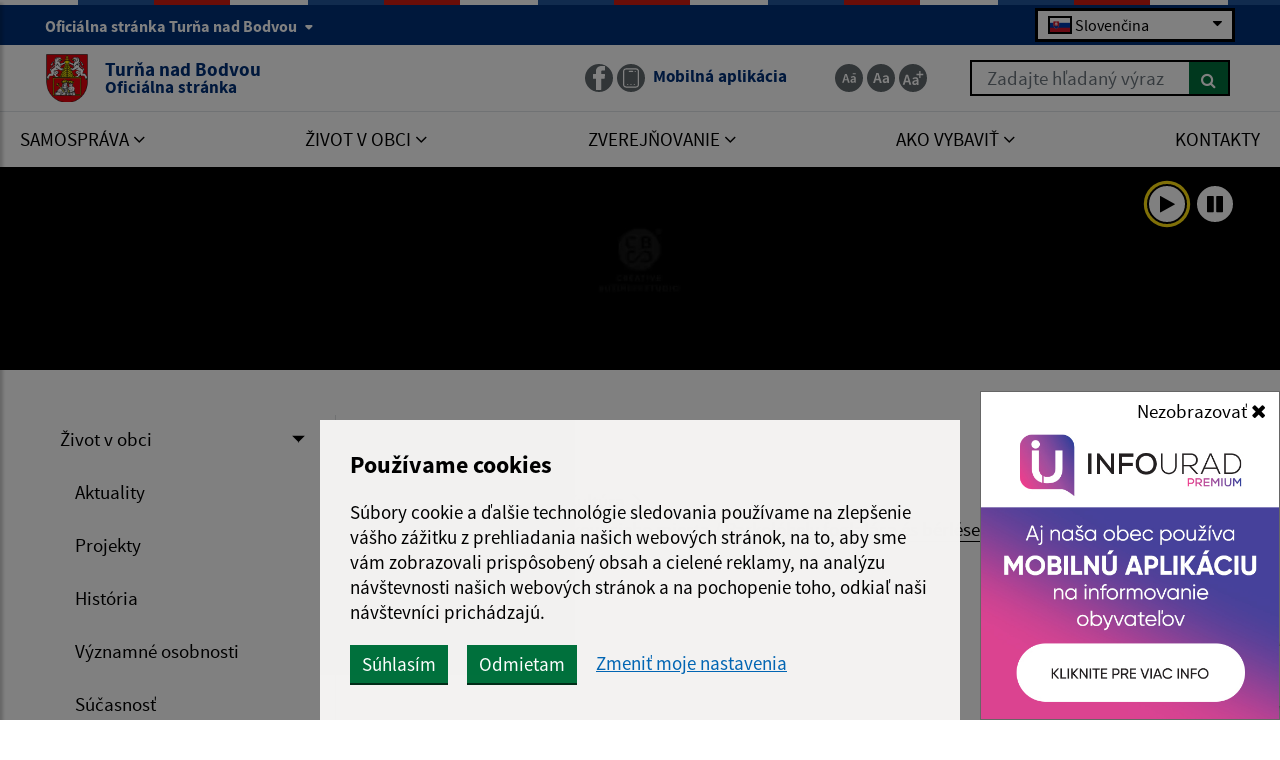

--- FILE ---
content_type: text/html; charset=UTF-8
request_url: https://www.turnanadbodvou.sk/--23-993-noc-hradov-a-netopierov
body_size: 25995
content:
<!DOCTYPE html>
<html lang="sk">
<base href="/">
<head>
  <meta charset="utf-8" />
  <meta http-equiv="X-UA-Compatible" content="IE=edge">
    <title>Kultúra | Turňa nad Bodvou - Oficiálna stránka</title>
	<meta name="viewport" content="width=device-width, initial-scale=1.0, maximum-scale=1.0, user-scalable=no">
	<link href="https://cdn.jsdelivr.net/npm/select2@4.1.0-rc.0/dist/css/select2.min.css" rel="stylesheet" />
	<link rel="stylesheet" href="https://cdn.jsdelivr.net/npm/bootstrap-icons@1.11.3/font/bootstrap-icons.css" integrity="sha384-tViUnnbYAV00FLIhhi3v/dWt3Jxw4gZQcNoSCxCIFNJVCx7/D55/wXsrNIRANwdD" crossorigin="anonymous">
	<link href="/design/idsk/idsk-frontend-2.11.0.min.css" rel="stylesheet">
	<link href="/design/css/style.css?v=1770045945" rel="stylesheet">
	<meta name="robots" content="index, follow" />
        <meta name="description" content="Vitajte na oficiálnych internetových stránkach obce Turňa nad Bodvou." />
    <meta name="keywords" content="Turňa nad Bodvou, obec, mesto, obecný úrad, slovensko, turizmus, samospráva" />
        <meta name="robots" content="index, follow" />
    <meta name="author" content="webex.digital" />
    <link rel="shortcut icon" href="/design/images/erb.svg?v=3.12.24" />
          <meta property="og:title" content="Kultúra | Turňa nad Bodvou | Oficiálna stránka" />
      <meta property="og:site_name" content="Turňa nad Bodvou" />
      <meta property="og:description" content="Vitajte na oficiálnych internetových stránkach obce Turňa nad Bodvou." />
    <meta property="og:type" content="article" />
        <meta property="og:image" content="https://turnanadbodvou.sk/imgcache/e-img-2293-0-0-0-0-ffffff.jpg" />
    <meta property="og:url" content="https://turnanadbodvou.sk/--23-993-noc-hradov-a-netopierov" />
    <meta property="og:description" content="" />
	<!-- jQuery (necessary for Bootstrap's JavaScript plugins) -->
	<script src="https://code.jquery.com/jquery-3.4.1.min.js"></script>
	<script src="/design/idsk/idsk-frontend-2.11.0.min.js?v=1"></script>
	<script src="https://cdnjs.cloudflare.com/ajax/libs/popper.js/1.14.3/umd/popper.min.js"></script>
	<script src="/design/js/bootstrap.min.js?v=3.12.24"></script>
	<script src="https://cdn.jsdelivr.net/npm/select2@4.1.0-rc.0/dist/js/select2.min.js"></script>
	<script src="/design/js/main.js?v=1769758141"></script>
    <script src="/design/js/evo-calendar.min.js"></script>
	<!-- Scrollbar Custom CSS -->
	<link rel="stylesheet"
		href="https://cdnjs.cloudflare.com/ajax/libs/malihu-custom-scrollbar-plugin/3.1.5/jquery.mCustomScrollbar.min.css">
<script src="https://www.google.com/recaptcha/api.js?render=6Lds_VosAAAAAH-e0Fr0wOnl_HdIeIez0CCn2rs5"></script></head>
<body>
<!-- The Modal -->
<div class="modal fade" id="mobileApp">
  <div class="modal-dialog modal-sm">
    <div class="modal-content">
      <div class="modal-body p-0">
        <br>
        <button type="button" class="btn btn-close js-set-cookie" data-dismiss="modal">Nezobrazovať <i class="fa fa-times"></i></button>
        <a href="zivot-v-obci/infourad"><img src="/design/images/infourad/infourad_premium.jpg" class="img-fluid d-block" alt="Mobilná aplikácia na informovanie obyvateľov"></a>
      </div>
    </div>
  </div>
</div>
	<div id="sidebar-wrapper" class="wrapper">
		<div class="content">
		<a href="https://turnanadbodvou.sk/--23-993-noc-hradov-a-netopierov#navbarNav01" role="button" class="idsk-button w-100 border-bottom-0 mb-0" id="scrollButton">Preskočiť na hlavné menu</a>
		<a href="https://turnanadbodvou.sk/--23-993-noc-hradov-a-netopierov#mainContent" role="button" class="idsk-button w-100 border-bottom-0 mb-0" id="scrollButton2">Preskočiť na hlavný obsah</a>
			<div class="page-base">
				<div class="partial-header d-print-none">
					<header class="header">
						<div class="position-relative container-fluid box_padding text-white header_top"><div class="content-max-width">
							<div class="row align-items-center">
								<div class="col-6">
									<div class="d-none d-lg-block header_text">
									<button class="idsk-header-web__brand-gestor-button collapsed" aria-label="Oficiálna stránka Turňa nad Bodvou" aria-controls="collapseInfo" data-toggle="collapse" data-target="#collapseInfo" aria-expanded="false" data-text-for-hide="Oficiálna stránka Turňa nad Bodvou" data-text-for-show="Oficiálna stránka Turňa nad Bodvou">Oficiálna stránka Turňa nad Bodvou <span class="ml-1 bg-white idsk-header-web__link-arrow"></span></button></span>
								</div>
								<div class="d-block d-lg-none font_size">
									<ul class="d-flex" role="group" aria-label="Nastavenie veľkosti písma">
										<li class="d-inline-block">
											<button type="button"
												class="jfontsize-d2 d-flex justify-content-center align-items-center text-center mr-1 border-bottom-0 jfontsize-a"
												aria-label="Zmenšiť veľkosť textu"
												aria-pressed="false">
												<img src="/design/images/icon-font-minus.svg" class="img-fluid"
													alt="Zmenšiť veľkosť textu" aria-hidden="true">
											</button>
										</li>
										<li class="d-inline-block">
											<button type="button"
												class="jfontsize-m2 d-flex justify-content-center align-items-center text-center mr-1 border-bottom-0 jfontsize-b"
												aria-label="Základná veľkosť textu"
												aria-pressed="true">
												<img src="/design/images/icon-font-default.svg" class="img-fluid"
													alt="Základná veľkosť textu" aria-hidden="true">
											</button>
										</li>
										<li class="d-inline-block">
											<button type="button"
												class="jfontsize-p2 d-flex justify-content-center align-items-center text-center border-bottom-0 jfontsize-c"
												aria-label="Zväčšiť veľkosť textu"
												aria-pressed="false">
												<img src="/design/images/icon-font-plus.svg" class="img-fluid"
													alt="Zväčšiť veľkosť textu" aria-hidden="true">
											</button>
										</li>
									</ul>
								</div>
								</div>
								<div class="col-6 text-right">
									<div class="mb-0 newLang">
  <div class="custom-select custom-select-languages" tabindex="0">
        <div class="selected-option">
      <img src="/design/images/flags/flag-sk.png" alt="Slovenčina icon" class="option-flag">
      <span lang="hu">Slovenčina</span>
    </div>
    <div class="options-list">      <div class="option" onclick="window.location.href='/language.php?lang=sk&href=koncept-zivot-v-obci/kultura'">
            <img src="/design/images/flags/flag-sk.png" alt="Slovenčina icon" class="option-flag">
        <span lang="hu">Slovenčina</span>
      </div>
          <div class="option" onclick="window.location.href='/language.php?lang=hu&href=kozseg-elete/kultura-hu'">
            <img src="/design/images/flags/flag-hu.png" alt="Magyar icon" class="option-flag">
        <span lang="hu">Magyar</span>
      </div>
        <div class="option" onclick="window.location.href='/contact'">
        <img src="/design/images/flags/flag-en.png" alt="English icon" class="option-flag">
        <span lang="en">English contact</span>
    </div>
    </div>
  </div>
</div>
<script>
$(document).ready(function () {
	const $selectElement = $('.custom-select-languages');
	const $selectedOption = $selectElement.find('.selected-option');
	const $optionsList = $selectElement.find('.options-list');
	const $options = $optionsList.find('.option');
	$selectElement.removeClass('active');
	$selectElement.on('keydown', function (e) {
	  if (e.key === 'Enter' || e.keyCode === 13) {
		if (!$(e.target).hasClass('option')) {
		  e.preventDefault();
		  if ($selectElement.hasClass('active')) {
			$selectElement.removeClass('active');
			$options.removeAttr('tabindex');
		  } else {
			$selectElement.addClass('active');
			$options.attr('tabindex', '0');
			setTimeout(function() {
			  $options.first().focus();
			}, 10);
		  }
		}
	  } else if (e.key === 'Escape' || e.keyCode === 27) {
		$selectElement.removeClass('active');
		$options.removeAttr('tabindex');
		$selectElement.focus();
	  }
	});
	$options.on('click', function (e) {
	  e.preventDefault();
	  const selectedFlag = $(this).find('img').attr('src');
	  const selectedText = $(this).find('span').text();
	  $selectedOption.find('img').attr('src', selectedFlag);
	  $selectedOption.find('span').text(selectedText);
	  $selectElement.removeClass('active');
	  $options.removeAttr('tabindex');
	  const onclickAttr = $(this).attr('onclick');
	  if (onclickAttr) {
		const urlMatch = onclickAttr.match(/window\.location\.href=['"]([^'"]+)['"]/);
		if (urlMatch && urlMatch[1]) {
		  window.location.href = urlMatch[1];
		} else {
		  eval(onclickAttr);
		}
	  }
	});
	$options.on('keydown', function (e) {
	  if (e.key === 'Enter' || e.keyCode === 13) {
		e.preventDefault();
		e.stopPropagation();
		const selectedFlag = $(this).find('img').attr('src');
		const selectedText = $(this).find('span').text();
		$selectedOption.find('img').attr('src', selectedFlag);
		$selectedOption.find('span').text(selectedText);
		$selectElement.removeClass('active');
		$options.removeAttr('tabindex');
		const onclickAttr = $(this).attr('onclick');
		if (onclickAttr) {
		  const urlMatch = onclickAttr.match(/window\.location\.href=['"]([^'"]+)['"]/);
		  if (urlMatch && urlMatch[1]) {
			window.location.href = urlMatch[1];
		  } else {
			eval(onclickAttr);
		  }
		}
	  }
	});
});
</script>
								</div>
								<div class="col-12 row flex-column flex-sm-row collapse" id="collapseInfo">
									    <div class="col-12 col-md-6">
      <h1 class="govuk-body-s text-white mt-1 mt-sm-3"><strong>Doména turnanadbodvou.sk</strong></h1>
      <div class="govuk-body-s text-white">
      <p>Toto je oficiálna webová stránka obce Turňa nad Bodvou.<br>
Oficiálne stránky využívajú doménu turnanadbodvou.sk.</p>
      </div>
    </div>
        <div class="col-12 col-md-6">
      <h1 class="govuk-body-s text-white mt-1 mt-sm-3"><strong>Táto stránka je zabezpečená</strong></h1>
      <div class="govuk-body-s text-white">
      <p>Buďte pozorn&iacute; a vždy sa uistite, že zdieľate inform&aacute;cie iba cez zabezpečen&uacute; webov&uacute; str&aacute;nku verejnej spr&aacute;vy SR. Zabezpečen&aacute; str&aacute;nka vždy zač&iacute;na https:// pred n&aacute;zvom dom&eacute;ny webov&eacute;ho s&iacute;dla.</p>
      </div>
    </div>
            						</div>
							</div>
						</div></div>
						<div class="position-relative container-fluid box_padding header_middle"><div class="content-max-width">
							<div class="position-absolute d-inline-block main-logo">
																<a href="/" class="govuk-link d-flex align-items-center border-bottom-0">
									<img src="/design/images/erb.svg?v=3.12.24" class="img-fluid" alt="Domovská stránka obce Turňa nad Bodvou">
									<div class="ml-2 ml-xl-3 text">Turňa nad Bodvou <small class="d-block">Oficiálna stránka</small></div>
								</a>
							</div>
							<div class="d-flex flex-wrap justify-content-end align-items-center">
								<div class="header_nav mr-3 mr-lg-4 mr-xl-5">
									<ul class="d-flex">
										<!--li class="d-inline-flex mr-lg-1 mr-xl-3">
											<a href="#" class="d-inline-flex align-items-center border-bottom-0"
												title="Čítačka textu" data-placement="bottom">
												<span
													class="d-flex justify-content-center align-items-center mr-1 mr-lg-0 mr-xl-2 img"><img
														src="/design/images/icon-text.svg" class="img-fluid"
														alt="Čítačka textu"></span>
												<span class="d-none d-xl-inline-block text">Čítačka textu</span>
											</a>
										</li-->
    <li class="d-none d-lg-inline-flex">
		<a href="https://www.facebook.com/infoturna" target="_blank" class="d-inline-flex align-items-center border-bottom-0"
			title="Facebook - odkaz sa otvorí v novom okne" data-placement="bottom">
            			<span
				class="d-flex justify-content-center align-items-center mr-1 img social-icon"><img
					src="/design/images/facebook-icon.svg" class="img-fluid"
					alt="Ikona Facebook"></span>
            		</a>
	</li>
        																				<li class="d-none d-lg-inline-flex">
																					<a href="zivot-v-obci/infourad" class="govuk-link d-inline-flex align-items-center border-bottom-0"
												title="Mobilná aplikácia - odkaz sa otvorí v aktuálnom okne" data-placement="bottom">
												<span
													class="d-flex justify-content-center align-items-center mr-xl-2 img"><img
														src="/design/images/icon-app.svg" class="img-fluid"
														alt="Ikona Mobilná aplikácia"></span>
												<span class="d-none d-xl-inline-block text">Mobilná aplikácia</span>
											</a>
										</li>
									</ul>
								</div>
								<div class="d-none d-lg-inline-block mr-0 mr-lg-4 mr-xl-5 font_size">
									<ul class="d-flex" role="group" aria-label="Nastavenie veľkosti písma">
										<li class="d-inline-block">
											<button type="button"
												class="jfontsize-d2 d-flex justify-content-center align-items-center text-center mr-1 border-bottom-0 jfontsize-a"
												aria-label="Zmenšiť veľkosť textu"
												aria-pressed="false">
												<img src="/design/images/icon-font-minus.svg" class="img-fluid"
													alt="Zmenšiť veľkosť textu" aria-hidden="true">
											</button>
										</li>
										<li class="d-inline-block">
											<button type="button"
												class="jfontsize-m2 d-flex justify-content-center align-items-center text-center mr-1 border-bottom-0 jfontsize-b"
												aria-label="Základná veľkosť textu"
												aria-pressed="true">
												<img src="/design/images/icon-font-default.svg" class="img-fluid"
													alt="Základná veľkosť textu" aria-hidden="true">
											</button>
										</li>
										<li class="d-inline-block">
											<button type="button"
												class="jfontsize-p2 d-flex justify-content-center align-items-center text-center border-bottom-0 jfontsize-c"
												aria-label="Zväčšiť veľkosť textu"
												aria-pressed="false">
												<img src="/design/images/icon-font-plus.svg" class="img-fluid"
													alt="Zväčšiť veľkosť textu" aria-hidden="true">
											</button>
										</li>
									</ul>
								</div>
								<div class="d-none d-lg-inline-block header_search search-container">
																	<form action="/vysledky-vyhladavania" method="get" class="form-row w-100 mw-100">
										<label for="search_header" class="sr-only">Zadajte hľadaný výraz</label>
										<input id="search_header" type="text" name="search" required class="col form-control" data-lang="sk" placeholder="Zadajte hľadaný výraz">
										<button type="submit" class="col btn btn-primary btn-search ml-auto" aria-label="Hľadať">
											<i class="fa fa-search"></i>
										</button>
									</form>
									<div class="position-absolute bg-white w-100 searchResultsAjax"></div>
								</div>
							</div>
							<button id="sidebarCollapse" class="idsk-button idsk-header-web__main-headline-menu-button" aria-label="Rozbaliť menu" aria-expanded="false">Menu<span class="idsk-header-web__menu-open"></span></button>
						</div></div>
						<div class="position-relative d-none d-lg-block bg-white border-top header_bottom"><div class="content-max-width">
							<div class="navigation_wrapper">
								<nav class="navbar navbar-expand-lg navbar-light mainNavigation">
									<div class="collapse navbar-collapse justify-content-between" id="navbarNav01">
										<ul class="d-flex container-fluid justify-content-between navbar-nav flex-fill pr-0">
    <li class="nav-item dropdown">
    <a data-toggle="dropdown" class="nav-link text-uppercase  hj_387 "  title="Samospráva - odkaz sa otvorí v aktuálnom okne" href="samosprava"><span>Samospráva <i class="fa fa-angle-down" aria-hidden="true"></i></span></a>
            <div class="dropdown-menu dropdown-menu-right"><div class="row"><div class="col-12"><div class="row">
        <div class="col-lg-4">
                <a class="govuk-link  hm_21 "
                   title="Úradná tabuľa - odkaz sa otvorí v aktuálnom okne"                   href="samosprava/uradna-tabula"
                   >
                   <span>Úradná tabuľa</span>
                </a>
            </div><div class="col-lg-4">
                <a class="govuk-link  hm_400 "
                   title="Úradná tabula do 2/2023 - odkaz sa otvorí v aktuálnom okne"                   href="samosprava/uradna-tabula-do-22023"
                   >
                   <span>Úradná tabula do 2/2023</span>
                </a>
            </div><div class="col-lg-4">
                <a class="govuk-link  hm_35 "
                   title="Naša obec - odkaz sa otvorí v aktuálnom okne"                   href="samosprava/nasa-obec"
                   >
                   <span>Naša obec</span>
                </a>
            </div><div class="col-lg-4">
                <a class="govuk-link  hm_257 "
                   title="Obecný úrad - odkaz sa otvorí v aktuálnom okne"                   href="samosprava/obecny-urad"
                   >
                   <span>Obecný úrad</span>
                </a>
            </div><div class="col-lg-4">
                <a class="govuk-link  hm_258 "
                   title="Úradné hodiny - odkaz sa otvorí v aktuálnom okne"                   href="samosprava/uradne-hodiny"
                   >
                   <span>Úradné hodiny</span>
                </a>
            </div><div class="col-lg-4">
                <a class="govuk-link  hm_14 "
                   title="Starosta obce - odkaz sa otvorí v aktuálnom okne"                   href="samosprava/starosta-obce"
                   >
                   <span>Starosta obce</span>
                </a>
            </div><div class="col-lg-4">
                <a class="govuk-link  hm_15 "
                   title="Obecné zastupiteľstvo - odkaz sa otvorí v aktuálnom okne"                   href="samosprava/obecne-zastupitelstvo"
                   >
                   <span>Obecné zastupiteľstvo</span>
                </a>
            </div><div class="col-lg-4">
                <a class="govuk-link  hm_39 "
                   title="Hlavný kontrolór - odkaz sa otvorí v aktuálnom okne"                   href="samosprava/hlavny-kontrolor"
                   >
                   <span>Hlavný kontrolór</span>
                </a>
            </div><div class="col-lg-4">
                <a class="govuk-link  hm_368 "
                   title="Oznamovanie protispoločenskej činnosti - odkaz sa otvorí v aktuálnom okne"                   href="samosprava/oznamovanie-protispolocenskej-cinnosti"
                   >
                   <span>Oznamovanie protispoločenskej činnosti</span>
                </a>
            </div><div class="col-lg-4">
                <a class="govuk-link  hm_47 "
                   title="Dokumenty - odkaz sa otvorí v aktuálnom okne"                   href="samosprava/dokumenty"
                   >
                   <span>Dokumenty</span>
                </a>
            </div><div class="col-lg-4">
                <a class="govuk-link  hm_105 "
                   title="Symboly obce - odkaz sa otvorí v aktuálnom okne"                   href="samosprava/symboly-obce"
                   >
                   <span>Symboly obce</span>
                </a>
            </div><div class="col-lg-4">
                <a class="govuk-link  hm_73 "
                   title="Voľby a referendá - odkaz sa otvorí v aktuálnom okne"                   href="samosprava/volby-a-referenda"
                   >
                   <span>Voľby a referendá</span>
                </a>
            </div>        </div></div></div></div>
        </li>
        <li class="nav-item dropdown">
    <a data-toggle="dropdown" class="nav-link text-uppercase  hj_389 "  title="Život v obci - odkaz sa otvorí v aktuálnom okne" href="zivot-v-obci"><span>Život v obci <i class="fa fa-angle-down" aria-hidden="true"></i></span></a>
            <div class="dropdown-menu dropdown-menu-right"><div class="row"><div class="col-12"><div class="row">
        <div class="col-lg-4">
                <a class="govuk-link  hm_22 "
                   title="Aktuality - odkaz sa otvorí v aktuálnom okne"                   href="zivot-v-obci/aktuality"
                   >
                   <span>Aktuality</span>
                </a>
            </div><div class="col-lg-4">
                <a class="govuk-link  hm_398 "
                   title="Projekty - odkaz sa otvorí v aktuálnom okne"                   href="zivot-v-obci/projekty"
                   >
                   <span>Projekty</span>
                </a>
            </div><div class="col-lg-4">
                <a class="govuk-link  hm_24 "
                   title="História - odkaz sa otvorí v aktuálnom okne"                   href="zivot-v-obci/historia"
                   >
                   <span>História</span>
                </a>
            </div><div class="col-lg-4">
                <a class="govuk-link  hm_404 "
                   title="Významné osobnosti - odkaz sa otvorí v aktuálnom okne"                   href="zivot-v-obci/vyznamne-osobnosti"
                   >
                   <span>Významné osobnosti</span>
                </a>
            </div><div class="col-lg-4">
                <a class="govuk-link  hm_25 "
                   title="Súčasnosť - odkaz sa otvorí v aktuálnom okne"                   href="zivot-v-obci/sucasnost"
                   >
                   <span>Súčasnosť</span>
                </a>
            </div><div class="col-lg-4">
                <a class="govuk-link  hm_28 "
                   title="Fotogaléria - odkaz sa otvorí v aktuálnom okne"                   href="zivot-v-obci/fotogaleria"
                   >
                   <span>Fotogaléria</span>
                </a>
            </div><div class="col-lg-4">
                <a class="govuk-link  hm_99 "
                   title="Videogaléria - odkaz sa otvorí v aktuálnom okne"                   href="zivot-v-obci/videogaleria"
                   >
                   <span>Videogaléria</span>
                </a>
            </div><div class="col-lg-4">
                <a class="govuk-link  hm_303 "
                   title="Zaujímavosti - odkaz sa otvorí v aktuálnom okne"                   href="zivot-v-obci/zaujimavosti"
                   >
                   <span>Zaujímavosti</span>
                </a>
            </div><div class="col-lg-4">
                <a class="govuk-link  hm_104 "
                   title="Školstvo - odkaz sa otvorí v aktuálnom okne"                   href="zivot-v-obci/skolstvo"
                   >
                   <span>Školstvo</span>
                </a>
            </div><div class="col-lg-4">
                <a class="govuk-link  hm_279 "
                   title="Dobrovoľný hasičský zbor - odkaz sa otvorí v aktuálnom okne"                   href="zivot-v-obci/dobrovolny-hasicsky-zbor"
                   >
                   <span>Dobrovoľný hasičský zbor</span>
                </a>
            </div><div class="col-lg-4">
                <a class="govuk-link  "
                   target="_blank" title="Virtuálny cintorín obce  - odkaz sa otvorí v novom okne"                   href="https://www.virtualnycintorin.sk/cintorin/650"
                   >
                   <span>Virtuálny cintorín obce  <i class="fa fa-external-link" aria-hidden="true"></i></span>
                </a>
            </div><div class="col-lg-4">
                <a class="govuk-link  hm_76 "
                   title="Cirkev - odkaz sa otvorí v aktuálnom okne"                   href="zivot-v-obci/cirkev"
                   >
                   <span>Cirkev</span>
                </a>
            </div><div class="col-lg-4">
                <a class="govuk-link  hm_12 "
                   title="Odvoz odpadu - odkaz sa otvorí v aktuálnom okne"                   href="zivot-v-obci/odvoz-odpadu"
                   >
                   <span>Odvoz odpadu</span>
                </a>
            </div><div class="col-lg-4">
                <a class="govuk-link  hm_394 "
                   title="Dokumenty k odvozu odpadov - odkaz sa otvorí v aktuálnom okne"                   href="zivot-v-obci/dokumenty-k-odvozu-odpadov"
                   >
                   <span>Dokumenty k odvozu odpadov</span>
                </a>
            </div><div class="col-lg-4">
                <a class="govuk-link  hm_278 "
                   title="Mobilná aplikácia obce - odkaz sa otvorí v aktuálnom okne"                   href="zivot-v-obci/infourad"
                   >
                   <span>Mobilná aplikácia obce</span>
                </a>
            </div>        </div></div></div></div>
        </li>
        <li class="nav-item dropdown">
    <a data-toggle="dropdown" class="nav-link text-uppercase  hj_391 "  title="Zverejňovanie - odkaz sa otvorí v aktuálnom okne" href="zverejnovanie"><span>Zverejňovanie <i class="fa fa-angle-down" aria-hidden="true"></i></span></a>
            <div class="dropdown-menu dropdown-menu-right"><div class="row"><div class="col-12"><div class="row">
        <div class="col-lg-4">
                <a class="govuk-link  hm_29 "
                   title="Zmluvy - odkaz sa otvorí v aktuálnom okne"                   href="zverejnovanie/zmluvy"
                   >
                   <span>Zmluvy</span>
                </a>
            </div><div class="col-lg-4">
                <a class="govuk-link  hm_30 "
                   title="Faktúry - odkaz sa otvorí v aktuálnom okne"                   href="zverejnovanie/faktury"
                   >
                   <span>Faktúry</span>
                </a>
            </div><div class="col-lg-4">
                <a class="govuk-link  hm_31 "
                   title="Objednávky - odkaz sa otvorí v aktuálnom okne"                   href="zverejnovanie/objednavky"
                   >
                   <span>Objednávky</span>
                </a>
            </div><div class="col-lg-4">
                <a class="govuk-link  hm_406 "
                   title="Archív zmlúv - odkaz sa otvorí v aktuálnom okne"                   href="zverejnovanie/archiv-zmluv"
                   >
                   <span>Archív zmlúv</span>
                </a>
            </div><div class="col-lg-4">
                <a class="govuk-link  hm_407 "
                   title="Archív faktúr - odkaz sa otvorí v aktuálnom okne"                   href="zverejnovanie/archiv-faktur"
                   >
                   <span>Archív faktúr</span>
                </a>
            </div><div class="col-lg-4">
                <a class="govuk-link  hm_408 "
                   title="Archív objednávok - odkaz sa otvorí v aktuálnom okne"                   href="zverejnovanie/archiv-objednavok"
                   >
                   <span>Archív objednávok</span>
                </a>
            </div><div class="col-lg-4">
                <a class="govuk-link  hm_32 "
                   title="Verejné obstarávanie - odkaz sa otvorí v aktuálnom okne"                   href="zverejnovanie/verejne-obstaravanie"
                   >
                   <span>Verejné obstarávanie</span>
                </a>
            </div><div class="col-lg-4">
                <a class="govuk-link  hm_2 "
                   title="Ochrana osobných údajov - odkaz sa otvorí v aktuálnom okne"                   href="zverejnovanie/ochrana-osobnych-udajov"
                   >
                   <span>Ochrana osobných údajov</span>
                </a>
            </div><div class="col-lg-4">
                <a class="govuk-link  hm_4 "
                   title="Súbory cookies - odkaz sa otvorí v aktuálnom okne"                   href="zverejnovanie/subory-cookies"
                   >
                   <span>Súbory cookies</span>
                </a>
            </div>        </div></div></div></div>
        </li>
        <li class="nav-item dropdown">
    <a data-toggle="dropdown" class="nav-link text-uppercase  hj_280 "  title="Ako vybaviť - odkaz sa otvorí v aktuálnom okne" href="ako-vybavit"><span>Ako vybaviť <i class="fa fa-angle-down" aria-hidden="true"></i></span></a>
            <div class="dropdown-menu dropdown-menu-right"><div class="row"><div class="col-12"><div class="row">
        <div class="col-lg-4">
                <a class="govuk-link  hm_281 "
                   title="Overovanie listín - odkaz sa otvorí v aktuálnom okne"                   href="ako-vybavit/overovanie-listin"
                   >
                   <span>Overovanie listín</span>
                </a>
            </div><div class="col-lg-4">
                <a class="govuk-link  hm_282 "
                   title="Stavebný poriadok - odkaz sa otvorí v aktuálnom okne"                   href="ako-vybavit/stavebny-poriadok"
                   >
                   <span>Stavebný poriadok</span>
                </a>
            </div><div class="col-lg-4">
                <a class="govuk-link  hm_283 "
                   title="Miestne dane, poplatky a cenník služieb - odkaz sa otvorí v aktuálnom okne"                   href="ako-vybavit/miestne-dane-poplatky-a-cennik-sluzieb"
                   >
                   <span>Miestne dane, poplatky a cenník služieb</span>
                </a>
            </div><div class="col-lg-4">
                <a class="govuk-link  hm_284 "
                   title="Evidencia obyvateľstva - odkaz sa otvorí v aktuálnom okne"                   href="ako-vybavit/evidencia-obyvatelstva"
                   >
                   <span>Evidencia obyvateľstva</span>
                </a>
            </div><div class="col-lg-4">
                <a class="govuk-link  hm_285 "
                   title="Matrika - odkaz sa otvorí v aktuálnom okne"                   href="ako-vybavit/matrika"
                   >
                   <span>Matrika</span>
                </a>
            </div><div class="col-lg-4">
                <a class="govuk-link  hm_287 "
                   title="Evidencia stavieb - odkaz sa otvorí v aktuálnom okne"                   href="ako-vybavit/evidencia-stavieb"
                   >
                   <span>Evidencia stavieb</span>
                </a>
            </div><div class="col-lg-4">
                <a class="govuk-link  hm_288 "
                   title="Životné prostredie - odkaz sa otvorí v aktuálnom okne"                   href="ako-vybavit/zivotne-prostredie"
                   >
                   <span>Životné prostredie</span>
                </a>
            </div><div class="col-lg-4">
                <a class="govuk-link  hm_291 "
                   title="Evidencia samostatne hospodáriacich roľníkov (SHR) - odkaz sa otvorí v aktuálnom okne"                   href="ako-vybavit/evidencia-samostatne-hospodariacich-rolnikov-shr"
                   >
                   <span>Evidencia samostatne hospodáriacich roľníkov (SHR)</span>
                </a>
            </div><div class="col-lg-4">
                <a class="govuk-link  hm_292 "
                   title="Pre podnikateľov - odkaz sa otvorí v aktuálnom okne"                   href="ako-vybavit/pre-podnikatelov"
                   >
                   <span>Pre podnikateľov</span>
                </a>
            </div><div class="col-lg-4">
                <a class="govuk-link  hm_295 "
                   title="Cenník - odkaz sa otvorí v aktuálnom okne"                   href="ako-vybavit/cennik"
                   >
                   <span>Cenník</span>
                </a>
            </div><div class="col-lg-4">
                <a class="govuk-link  hm_299 "
                   title="Iné  - odkaz sa otvorí v aktuálnom okne"                   href="ako-vybavit/ine"
                   >
                   <span>Iné </span>
                </a>
            </div>        </div></div></div></div>
        </li>
        <li class="nav-item ">
    <a  class="nav-link text-uppercase  hj_10 "  title="Kontakty - odkaz sa otvorí v aktuálnom okne" href="kontakty"><span>Kontakty</span></a>
        </li>
                  </ul>
            </div>
        </nav>
    </div>
    										</ul>
									</div>
								</nav>
							</div>
						</div></div>
					</header>
				</div><!-- /HEADER-->
<div class="widget-slider d-print-none"><div class="rslider_wrapper rslider_wrapper__a rslider_wrapper_in "><ul class="rslides" id="slider2">  <li class="rslides_li">
		<div class="d-flex align-items-end rslider_img">
			<div class="d-flex rslider_image">
            <video id="sliderVideoElement" autoplay loop muted preload playsinline>
        <source src="/video/video.mp4?v=1769777451" type="video/mp4">
      </video>
      			</div>
      		</div>
	</li>
    <li class="rslides_li">
		<div class="d-flex align-items-end rslider_img">
			<div class="d-flex rslider_image">
            <video id="sliderVideoElement" autoplay loop muted preload playsinline>
        <source src="/video/video.mp4?v=1769777451" type="video/mp4">
      </video>
      			</div>
      		</div>
	</li>
    <li class="rslides_li">
		<div class="d-flex align-items-end rslider_img">
			<div class="d-flex rslider_image">
            <video id="sliderVideoElement" autoplay loop muted preload playsinline>
        <source src="/video/video.mp4?v=1769777451" type="video/mp4">
      </video>
      			</div>
      		</div>
	</li>
    <li class="rslides_li">
		<div class="d-flex align-items-end rslider_img">
			<div class="d-flex rslider_image">
            <video id="sliderVideoElement" autoplay loop muted preload playsinline>
        <source src="/video/video.mp4?v=1769777451" type="video/mp4">
      </video>
      			</div>
      		</div>
	</li>
    <li class="rslides_li">
		<div class="d-flex align-items-end rslider_img">
			<div class="d-flex rslider_image">
            <video id="sliderVideoElement" autoplay loop muted preload playsinline>
        <source src="/video/video.mp4?v=1769777451" type="video/mp4">
      </video>
      			</div>
      		</div>
	</li>
    <li class="rslides_li">
		<div class="d-flex align-items-end rslider_img">
			<div class="d-flex rslider_image">
            <video id="sliderVideoElement" autoplay loop muted preload playsinline>
        <source src="/video/video.mp4?v=1769777451" type="video/mp4">
      </video>
      			</div>
      		</div>
	</li>
    <li class="rslides_li">
		<div class="d-flex align-items-end rslider_img">
			<div class="d-flex rslider_image">
            <video id="sliderVideoElement" autoplay loop muted preload playsinline>
        <source src="/video/video.mp4?v=1769777451" type="video/mp4">
      </video>
      			</div>
      		</div>
	</li>
    <li class="rslides_li">
		<div class="d-flex align-items-end rslider_img">
			<div class="d-flex rslider_image">
            <video id="sliderVideoElement" autoplay loop muted preload playsinline>
        <source src="/video/video.mp4?v=1769777451" type="video/mp4">
      </video>
      			</div>
      		</div>
	</li>
    <li class="rslides_li">
		<div class="d-flex align-items-end rslider_img">
			<div class="d-flex rslider_image">
            <video id="sliderVideoElement" autoplay loop muted preload playsinline>
        <source src="/video/video.mp4?v=1769777451" type="video/mp4">
      </video>
      			</div>
      		</div>
	</li>
  </ul>  <div class="d-flex video_nav_group">
		<button type="button" id="playVideo" onclick="playVideo()" title="Zapnúť prehrávanie videa" class="d-flex justify-content-center align-items-center mr-2 video_nav active">
			<i class="fa fa-play"></i>
		</button>
		<button type="button" id="pauseVideo" onclick="pauseVideo()" class="d-flex justify-content-center align-items-center video_nav" title="Pozastavenie prehrávanie videa">
			<i class="fa fa-pause"></i>
		</button>
	</div>
  <script>
    var video = document.getElementById("sliderVideoElement");
    function playVideo() {
        video.play();
        $("#playVideo").addClass("active");
        $("#pauseVideo").removeClass("active");
    }
    function pauseVideo() {
        video.pause();
        $("#pauseVideo").addClass("active");
        $("#playVideo").removeClass("active");
    }
  </script>
  </div></div><script>
    jQuery(document).ready(function($) {
        var slider = $('#slider2').slippry({
            auto: false,
            transition: 'fade',
            loop: true,
            autoHover: false,
            pager: false,
            controls: false,
            speed: 500 
        });
        $('#auto').on('click', function() {
          slider.startAuto();
          $("#auto").addClass("active");
          $("#manual").removeClass("active");
        });
        $('#manual').on('click', function() {
          slider.stopAuto();
          $("#manual").addClass("active");
          $("#auto").removeClass("active");
        });
        $('.next').on('click', function() {
          slider.goToNextSlide();
        });
        $('.prev').on('click', function() {
          slider.goToPrevSlide();
        });
    });
</script>
	  			<div id="languages">
<button type="button" class="close">×</button>
<div class="languages_popup">
<a data-original-title="Slovenčina" data-toggle="tooltip" data-placement="bottom" class="border-bottom-0 d-inline-block mx-2 mx-xl-5" href="language.php?lang=sk&href=koncept-zivot-v-obci/kultura"><img src="/design/images/flag-sk.svg" alt="Slovenská ikona" /></a><a data-original-title="Magyar" data-toggle="tooltip" data-placement="bottom" class="border-bottom-0 d-inline-block mx-2 mx-xl-5" href="language.php?lang=hu&href=kozseg-elete/kultura-hu"><img src="/design/images/flag-hu.svg" alt="Magyar ikona" /></a><a data-original-title="English contact" data-toggle="tooltip" data-placement="bottom" class="border-bottom-0 d-inline-block mx-2 mx-xl-5" href="contact" lang="en"><img src="/design/images/flag-en.svg" alt="English contact ikona" /></a></div>
</div>
				<div class="container-fluid content-max-width box_padding box_padding_vertical main-content-wrapper content-custom-padding pageContentIn">
					<div class="row">
												<aside class="d-none d-lg-block col-lg-3 partial-aside">
    <div class="sidebar sidebar-left sidebar-left-v2">
    <ul class="nav flex-column">
            <li class="nav-item">
            <a data-toggle="collapse" data-target="#sub_obec" title="Život v obci - odkaz sa otvorí v aktuálnom okne"  class="nav-link dropdown-toggle " href="zivot-v-obci">Život v obci</a>
            <ul class="left-submenu collapse" id="sub_obec">                <li class="nav-item">
                    <a  title="Aktuality - odkaz sa otvorí v aktuálnom okne"  class="nav-link  " href="zivot-v-obci/aktuality">Aktuality</a>
                                    </li>
                                <li class="nav-item">
                    <a  title="Projekty - odkaz sa otvorí v aktuálnom okne"  class="nav-link  " href="zivot-v-obci/projekty">Projekty</a>
                                    </li>
                                <li class="nav-item">
                    <a  title="História - odkaz sa otvorí v aktuálnom okne"  class="nav-link  " href="zivot-v-obci/historia">História</a>
                                    </li>
                                <li class="nav-item">
                    <a  title="Významné osobnosti - odkaz sa otvorí v aktuálnom okne"  class="nav-link  " href="zivot-v-obci/vyznamne-osobnosti">Významné osobnosti</a>
                                    </li>
                                <li class="nav-item">
                    <a  title="Súčasnosť - odkaz sa otvorí v aktuálnom okne"  class="nav-link  " href="zivot-v-obci/sucasnost">Súčasnosť</a>
                                    </li>
                                <li class="nav-item">
                    <a  title="Fotogaléria - odkaz sa otvorí v aktuálnom okne"  class="nav-link  " href="zivot-v-obci/fotogaleria">Fotogaléria</a>
                                    </li>
                                <li class="nav-item">
                    <a  title="Videogaléria - odkaz sa otvorí v aktuálnom okne"  class="nav-link  " href="zivot-v-obci/videogaleria">Videogaléria</a>
                                    </li>
                                <li class="nav-item">
                    <a  title="Zaujímavosti - odkaz sa otvorí v aktuálnom okne"  class="nav-link  " href="zivot-v-obci/zaujimavosti">Zaujímavosti</a>
                                    </li>
                                <li class="nav-item">
                    <a  title="Školstvo - odkaz sa otvorí v aktuálnom okne"  class="nav-link  " href="zivot-v-obci/skolstvo">Školstvo</a>
                                    </li>
                                <li class="nav-item">
                    <a  title="Dobrovoľný hasičský zbor - odkaz sa otvorí v aktuálnom okne"  class="nav-link  " href="zivot-v-obci/dobrovolny-hasicsky-zbor">Dobrovoľný hasičský zbor</a>
                                    </li>
                                <li class="nav-item">
                    <a  target="_blank" title="Virtuálny cintorín obce  - odkaz sa otvorí v novom okne"  class="nav-link  " href="https://www.virtualnycintorin.sk/cintorin/650">Virtuálny cintorín obce  <i class="fa fa-external-link" aria-hidden="true"></i></a>
                                    </li>
                                <li class="nav-item">
                    <a  title="Cirkev - odkaz sa otvorí v aktuálnom okne"  class="nav-link  " href="zivot-v-obci/cirkev">Cirkev</a>
                                    </li>
                                <li class="nav-item">
                    <a  title="Odvoz odpadu - odkaz sa otvorí v aktuálnom okne"  class="nav-link  " href="zivot-v-obci/odvoz-odpadu">Odvoz odpadu</a>
                                    </li>
                                <li class="nav-item">
                    <a  title="Dokumenty k odvozu odpadov - odkaz sa otvorí v aktuálnom okne"  class="nav-link  " href="zivot-v-obci/dokumenty-k-odvozu-odpadov">Dokumenty k odvozu odpadov</a>
                                    </li>
                                <li class="nav-item">
                    <a  title="Mobilná aplikácia obce - odkaz sa otvorí v aktuálnom okne"  class="nav-link  " href="zivot-v-obci/infourad">Mobilná aplikácia obce</a>
                                    </li>
                </ul>        </li>
            </ul>
    </div>
    <script>
       $(document).ready(function() {
        $('.nav-link.hi').each(function() {
            $(this).parents('.left-submenu').each(function() {
                $(this).addClass('show');
                $(this).prev('.nav-link.dropdown-toggle').attr('aria-expanded', 'true');
            });
        });
        $('[data-target="#sub_obec"]').attr('aria-expanded', 'true');
        $('#sub_obec').addClass('show');
        });
    </script>
    						</aside><!-- /MAIN-CONTENT-RIGHT-->
						<main id="mainContent"  class="col-lg-9 partial-main-in border-right-0 partial-main obsah">
                            <div class="row"><div class="col-12"><h1>Kultúra</h1></div></div>
							    <div class="mb-4 mb-xl-5 breadcrumbs">
            <ul>
                <li class="d-inline-block"><a href="/"><i class="fa fa-home"></i> Úvod</a></li>
                                                        <li class="d-inline-block">
                            <a href="zivot-v-obci">
                                Život v obci                            </a>
                        </li>
                                        <li class="d-inline-block">
                            <a href="koncept-zivot-v-obci/kultura">
                                Kultúra                            </a>
                        </li>
                                        <li class="d-inline-block">
                            <a href="rezervacia-a-prenajom-parkovacieho-miesta--parkolohely-foglalasa-es-berlese-a23-993">
                                Rezervácia a prenájom parkovacieho miesta / Parkolóhely foglalása és bérlése                            </a>
                        </li>
                            </ul>
    </div>
    <div class="e2_htmlcontent"></div><ul class="list-group dokumenty "></ul><div class="cleaner"></div>
<div style="clear: both;"></div><div class="row top15 galeryItem"></div><div style="clear: both;"></div>						</main><!-- /MAIN-CONTENT-->
					</div>
				</div><!-- /MAIN-CONTENT-WRAPPER-->
				<div data-module="idsk-footer-extended">
    <footer class="idsk-footer-extended  idsk-footer-extended--up-button-enabled ">
        <div class="idsk-footer-extended-feedback">
            <div class="govuk-width-container">
                <div id="idsk-footer-extended-feedback" class="idsk-footer-extended-feedback-text">
                    <div class="idsk-footer-extended-feedback-container">
                        <div id="idsk-footer-extended-info-question">
                            <div class="govuk-grid-column-two-thirds idsk-footer-extended-usefull-question">
                                <span class="idsk-footer-extended-feedback-question-info-usefull">
                                    Boli tieto informácie pre vás užitočné?                                </span>
                                <span class="idsk-footer-extended-usefull-question-mobile">
                                Je táto stránka užitočná?                                </span>
                                <div class="idsk-footer-extended-usefull-answers-mobile">
                                    <div>
                                        <button id="idsk-footer-extended-feedback-yes-button" type="button"
                                            class="idsk-footer-extended-feedback-text-answers idsk-footer-extended-help-button">
                                            Áno                                            <span class="govuk-visually-hidden">Boli tieto informácie pre vás užitočné?</span>
                                        </button>
                                        <button id="idsk-footer-extended-feedback-no-button" type="button"
                                            class="idsk-footer-extended-feedback-text-answers idsk-footer-extended-help-button">
                                            Nie                                            <span class="govuk-visually-hidden">Boli tieto informácie pre vás užitočné?</span>
                                        </button>
                                    </div>
                                </div>
                            </div>
                            <div
                                class="govuk-grid-column-one-third idsk-footer-extended-usefull-question idsk-footer-extended-white-border">
                                <div class="idsk-footer-extended-feedback-question-info-usefull">
                                    <button id="idsk-footer-extended-error-button" type="button"
                                        class="idsk-footer-extended-feedback-text-answers idsk-footer-extended-help-button">
                                        Našli ste na stránke chybu?                                    </button>
                                </div>
                                <div class="idsk-footer-extended-usefull-question-mobile ">
                                    <span>
                                        Našli ste na stránke chybu?                                    </span>
                                    <button id="idsk-footer-extended-write-us-button" type="button"
                                        class="idsk-footer-extended-write-us-button idsk-footer-extended-feedback-text-answers idsk-footer-extended-help-button">
                                        Napíšte nám                                    </button>
                                </div>
                            </div>
                        </div>
                        <div id="idsk-footer-extended-heart" class="idsk-footer-extended-heart govuk-grid-column-full" role="status" aria-live="polite">
                            Ďakujeme za Vašu spätnú väzbu                            <svg class="idsk-footer-extended-heart--svg" width="291" height="22" viewbox="263 -4 291 22"
                                fill="none" xmlns="http://www.w3.org/2000/svg"
                                xmlns:xlink="http://www.w3.org/1999/xlink">
                                <path d="M271.42 19.33H290.42V0.33H271.42V19.33Z" fill="url(#pattern0)" />
                                <defs>
                                    <pattern id="pattern0" patterncontentunits="objectBoundingBox" width="1" height="1">
                                        <use xlink:href="#image0" transform="scale(0.015625)" />
                                    </pattern>
                                    <image id="image0" width="64" height="64"
                                        xlink:href="[data-uri]" />
                                </defs>
                            </svg>
                        </div>
                    </div>
                </div>
            </div>
        </div>
        <div id="idsk-footer-extended-feedback-content">
            <div class="govuk-width-container">
                <div class="govuk-grid-row">
                    <div id="idsk-footer-extended-help-form"
                        class="idsk-footer-extended-feedback-hidden idsk-footer-extended-display-hidden">
                        <div id="idsk-help-container" class="idsk-footer-extended-feedback-container">
                            <div class="govuk-grid-column-full">
                                <div class="idsk-footer-extended-feedback-question-container">
                                    <div
                                        class="govuk-grid-column-two-thirds idsk-footer-extended-help-form-header-mobile">
                                        <h3 class="govuk-heading-x">
                                        Pomôžte nám zlepšiť turnanadbodvou.sk                                        </h3>
                                    </div>
                                    <div class="govuk-grid-column-one-third idsk-footer-extended-close-button-mobile">
                                        <button id="idsk-footer-extended-close-help-form-button" type="button"
                                            class="idsk-footer-extended-feedback-button idsk-footer-extended-help-button">
                                            Zatvoriť                                        </button>
                                    </div>
                                </div>
                                <p class="idsk-footer-extended-form-text">Aby sme vedeli zlepšiť obsah na tejto stránke, chceli by sme vedieť o Vašej skúsenosti so stránkou. Pošleme Vám link na formulár spätnej väzby. Jeho vyplnenie Vám zaberie iba 2 minúty.</p>
                                <div class="idsk-footer-extended-feedback-button">
                                                                        <a href="/prieskum"
                                        id="fill-feedback-help-form" title="Otvoriť - Vyplniť prieskum" role="button"
                                        class="idsk-button border-bottom-0" data-module="idsk-button">
                                        Vyplniť prieskum                                    </a>
                                </div>
                            </div>
                        </div>
                    </div>
                    <div id="idsk-footer-extended-error-form"
                        class="idsk-footer-extended-feedback-hidden idsk-footer-extended-display-hidden">
                        <div class="idsk-footer-extended-feedback-container ">
                            <div class="govuk-grid-column-full">
                                <div class="idsk-footer-extended-feedback-question-container">
                                    <div
                                        class="govuk-grid-column-two-thirds idsk-footer-extended-help-form-header-mobile">
                                        <h3 class="govuk-heading-x">
                                        Pomôžte nám zlepšiť turnanadbodvou.sk </h3>
                                    </div>
                                    <div class="govuk-grid-column-one-third idsk-footer-extended-close-button-mobile">
                                        <button id="idsk-footer-extended-close-error-form-button" type="button"
                                            class="idsk-footer-extended-feedback-button idsk-footer-extended-help-button">
                                            Zatvoriť                                        </button>
                                    </div>
                                </div>
                                <p class="idsk-footer-extended-form-text">
                                    Prosím nevpisujte žiadne osobné informácie (meno, kontakt a iné).                                </p>
                                <div class="idsk-footer-extended-close-button">
                                    <div class="govuk-form-group">
                                        <label class="govuk-label" for="sort">
                                            Aký typ chyby ste našli?                                        </label>
                                        <select class="govuk-select" id="sort" name="sort">
                                            <option value="Validačná chyba">Validačná chyba</option>
                                            <option value="Gramatická chyba">Gramatická chyba</option>
                                            <option value="Chyba responzivity">Chyba responzivity</option>
                                            <option value="Chyba iná">Chyba iná</option>
                                        </select>
                                    </div>
                                </div>
                                <div>
                                    <br>
                                    <div class="idsk-character-count" data-module="idsk-character-count"
                                        data-maxlength="350">
                                        <div class="govuk-form-group">
                                            <label class="govuk-label" for="with-hint">
                                                Popíšte chybu bližšie                                            </label>
                                            <span id="with-hint-hint" class="govuk-hint">
                                            </span>
                                            <textarea class="govuk-textarea govuk-js-character-count " id="with-hint"
                                                name="with-hint" rows="5"
                                                aria-describedby="with-hint-info with-hint-hint"></textarea>
                                        </div>
                                        <span id="with-hint-info" class="govuk-hint govuk-character-count__message"
                                            aria-live="polite">
                                            You can enter up to 350 characters
                                        </span>
                                    </div>
                                </div>
                                <div class="idsk-footer-extended__feedback-info" data-email="turna@turnanadbodvou.sk"
                                    data-subject="Nahlásenie chyby"><p>Dobrý deň, na stránke <a href="https://turnanadbodvou.sk">turnanadbodvou.sk</a> máte problém týkajúci sa: <strong>%issue%</strong> (<a href="https://turnanadbodvou.sk//--23-993-noc-hradov-a-netopierov">Kultúra</a>).</p> <p>Popis chyby:<br /> %description%</p></div>
                                <div class="idsk-footer-extended-feedback-button">
                                    <button id="submit-button-error-form" type="submit" class="idsk-button"
                                        data-module="idsk-button">
                                        Odoslať správu                                    </button>
                                </div>
                            </div>
                        </div>
                    </div>
                </div>
            </div>
        </div>
</div>
</footer>
</div><div class="partial_footer d-print-none"> 					<footer class="footer"> 						<div class="text-center text-md-left footer_contact"> 							<div class="content-max-width content-custom-padding container-fluid box_padding py-4 py-xl-5"> 								<div class="row"> 									 									<div class="col-md-5 col-xl-6 mb-5 mb-md-0 footer_form"> 										<div class="mb-3 mb-lg-4"> 											<h3>Napíšte nám:</h3> 										</div>
            <style>
                .dialog-ovelay {
                    position: fixed;
                    top: 0;
                    left: 0;
                    right: 0;
                    bottom: 0;
                    background-color: rgba(0, 0, 0, 0.50);
                    z-index: 999999;
                    display: flex;
                    justify-content: center;
                    align-items: flex-start;
                    padding-top: 50px;
                }
                .dialog-ovelay .dialog {
                    width: 400px;
                    margin: 100px auto 0;
                    background-color: #fff;
                    box-shadow: 0 0 20px rgba(0,0,0,.2);
                    border-radius: 3px;
                    overflow: hidden
                }
                .dialog-ovelay .dialog header {
                    padding: 10px 8px;
                    background-color: #f6f7f9;
                    border-bottom: 2px solid #e5e5e5
                }
                .dialog-ovelay .dialog header h3 {
                    font-size: 14px;
                    margin: 0;
                    color: #373737;
                    display: inline-block
                }
                .dialog-ovelay .dialog header .fa-close {
                    float: right;
                    color: #282828;
                    cursor: pointer;
                    transition: all .5s ease;
                    padding: 0 2px;
                    border-radius: 1px
                }
                .dialog-ovelay .dialog header .fa-close:hover {
                    color: #b9b9b9
                }
                .dialog-ovelay .dialog header .fa-close:active {
                    box-shadow: 0 0 5px #673AB7;
                    color: #a2a2a2
                }
                .dialog-ovelay .dialog .dialog-msg {
                    padding: 12px 10px
                }
                .dialog-ovelay .dialog .dialog-msg p{
                    margin: 0;
                    font-size: 15px;
                    color: #373737;
                }
                .dialog-ovelay .dialog footer {
                    border-top: 1px solid #e5e5e5;
                    padding: 8px 10px
                }
                .dialog-ovelay .dialog footer .controls {
                    direction: rtl
                }
                .dialog-ovelay .dialog footer .controls .button {
                    padding: 5px 15px;
                    border-radius: 3px
                }
                .button {
                    cursor: pointer
                }
                .button-default {
                    background-color: rgb(248, 248, 248);
                    border: 1px solid rgba(137, 137, 137, 1);
                    color: #373737;
                }
                .button-danger {
                    background-color: #B10909;
                    border: 1px solid #d32f2f;
                    color: #f5f5f5
                }
                .link {
                    padding: 5px 10px;
                    cursor: pointer
                }
                .input-error {
                    border: 1px solid red!important; /* Измените стили на красную рамку, чтобы выделить ошибочные поля */
                }
            </style>
            <script>
                function Confirm_alert(title, msg, $true) { /*change*/
                    var $content = "<div id='modalForm' class='modal fade' role='dialog'>" +
                            "<div class='modal-dialog'>" +
                                "<div class='modal-content'>" +
                                    "<div class='modal-header pb-0'>" +
                                        "<h4 class='modal-title'>" + title + "</h4>" +
                                        "<button type='button' class='idsk-button w-30 idsk-button--warning' aria-label='Close' data-dismiss='modal'>" +
                                        "&times; Zatvoriť</button>" +
                                    "</div>" +
                                    "<div class='modal-body pt-0 pb-0'>" +
                                        "<p>" + msg + "</p>" +
                                    "</div>" +
                                    "<div class='modal-footer flex-row-reverse'>" +
                                        "<button type='button' class='btn btn-secondary doAction'>" + $true + "</button>" +
                                    "</div>" +
                                "</div>" +
                            "</div>" +
                        "</div>";
                        $('body').prepend($content);
                        $('#modalForm').modal('show');
                        $('#modalForm').on('click', '.doAction', function () {
                            $('#modalForm').modal('hide'); // Hide the modal
                        });
                        $('#modalForm').on('hidden.bs.modal', function () {
                            $(this).remove();
                        });
                }
                function Confirm(title, data, $true, $false) {
                    return new Promise((resolve, reject) => {
                        /*var files = '';
                        if(data[4]) {
                            for(const file of data[4]) {
                                files += file + "<br/>";
                            }
                        }*/
                        var $content = "<div id='modalForm' class='modal fade uradne_modal' role='dialog'>" +
                            "<div class='modal-dialog' style=''>" +
                                "<div class='modal-content'>" +
                                    "<div class='modal-header'>" +
                                        "<h4 class='modal-title'>Potvrďte zadané údaje vo formulári:</h4>" +
                                        "<button type='button' class='idsk-button idsk-button--warning mb-0' aria-label='Close' data-dismiss='modal'>" +
                                        "&times; Zatvoriť</button>" +
                                    "</div>" +
                                    "<div class='modal-body pt-0'>" +
                                        "<p class='mb-0'>Vyplnili ste údaje:</p>" +
                                        "<p class='mb-0'>Meno: <b>" + data[0] + "</b></p>" +
                                        "<p class='mb-0'>E-mailová adresa: <a href='mailto:" + data[2] + "'><b>" + data[2] + "</b></a></p>" +
                                        "<p class='mb-0'>Text správy: <b>" + data[3] + "</b></p>" +
                                        "<p class='mb-0'>Oboznámili ste sa so spracovaním osobných údajov.</p>" +
                                        "<p class='mb-0'><b>Prajete si odoslať formulár so zadaným obsahom?</b></p>" +
                                        "<button type='button' class='btn-close btn-close-white close' data-bs-dismiss='modal' aria-label='Close'></button>" +
                                    "</div>" +
                                    "<div class='modal-footer flex-row-reverse' style='gap:25px;'>" +
                                        "<button class='idsk-button idsk-button--warning border-bottom-0 mb-0 cancelAction'>Nie</button> " +
                                        "<button class='idsk-button border-bottom-0 mb-0 doAction'>Áno</button> " +
                                    "</div>" +
                                "</div>" +
                            "</div>" +
                        "</div>";
                        $('body').prepend($content);
                        $('#modalForm').on('click', '.doAction', function () {
                            resolve(true);
                            $('#modalForm').modal('hide');
                        });
                        $('#modalForm').on('click', '.cancelAction, [data-dismiss="modal"]', function () {
                            resolve(false);
                            $('#modalForm').modal('hide');
                        });
                        $('#modalForm').modal('show');
                        $('#modalForm').on('hidden.bs.modal', function () {
                            $(this).remove();
                        });
                    });
                }
                function validateEmail(email) {
                    var re = /^(([^<>()\[\]\\.,;:\s@"]+(\.[^<>()\[\]\\.,;:\s@"]+)*)|(".+"))@((\[[0-9]{1,3}\.[0-9]{1,3}\.[0-9]{1,3}\.[0-9]{1,3}\])|(([a-zA-Z\-0-9]+\.)+[a-zA-Z]{2,}))$/;
                    return re.test(String(email).toLowerCase());
                }
                async function checkform_2() {
                    var $form = $("form.form_2");
                    $form.find('.is-invalid, .is-invalid-checkbox').removeClass('is-invalid is-invalid-checkbox');
                    $form.find('.validation-error').remove();
                    var hasError = false;
                    var errorMessages = [];
                    var firstInvalidElement = null;
                                            var $field = $form.find("[name='name']");
                        if($field.val() == "") {
                            hasError = true;
                            $field.addClass('is-invalid');
                            if ('name' === 'name') {
                                $field.after('<div class="validation-error mt-1 govuk-error-message">Prosím, zadajte vaše meno.</div>');
                                errorMessages.push('Pole meno je povinné');
                            } else if ('name' === 'email') {
                                $field.after('<div class="validation-error mt-1 govuk-error-message">Prosím, zadajte emailovú adresu.</div>');
                                errorMessages.push('Pole email je povinné');
                            } else if ('name' === 'sprava' || 'name' === 'text') {
                                $field.after('<div class="validation-error mt-1 govuk-error-message">Prosím, zadajte text správy.</div>');
                                errorMessages.push('Pole správy je povinné');
                            } else {
                                $field.after('<div class="validation-error mt-1 govuk-error-message">Prosím, vyplňte toto pole.</div>');
                                errorMessages.push('Pole name je povinné');
                            }
                            if (!firstInvalidElement) firstInvalidElement = $field;
                        }
                                            var $field = $form.find("[name='surname']");
                        if($field.val() == "") {
                            hasError = true;
                            $field.addClass('is-invalid');
                            if ('surname' === 'name') {
                                $field.after('<div class="validation-error mt-1 govuk-error-message">Prosím, zadajte vaše meno.</div>');
                                errorMessages.push('Pole meno je povinné');
                            } else if ('surname' === 'email') {
                                $field.after('<div class="validation-error mt-1 govuk-error-message">Prosím, zadajte emailovú adresu.</div>');
                                errorMessages.push('Pole email je povinné');
                            } else if ('surname' === 'sprava' || 'surname' === 'text') {
                                $field.after('<div class="validation-error mt-1 govuk-error-message">Prosím, zadajte text správy.</div>');
                                errorMessages.push('Pole správy je povinné');
                            } else {
                                $field.after('<div class="validation-error mt-1 govuk-error-message">Prosím, vyplňte toto pole.</div>');
                                errorMessages.push('Pole surname je povinné');
                            }
                            if (!firstInvalidElement) firstInvalidElement = $field;
                        }
                                            var $field = $form.find("[name='email']");
                        if($field.val() == "") {
                            hasError = true;
                            $field.addClass('is-invalid');
                            if ('email' === 'name') {
                                $field.after('<div class="validation-error mt-1 govuk-error-message">Prosím, zadajte vaše meno.</div>');
                                errorMessages.push('Pole meno je povinné');
                            } else if ('email' === 'email') {
                                $field.after('<div class="validation-error mt-1 govuk-error-message">Prosím, zadajte emailovú adresu.</div>');
                                errorMessages.push('Pole email je povinné');
                            } else if ('email' === 'sprava' || 'email' === 'text') {
                                $field.after('<div class="validation-error mt-1 govuk-error-message">Prosím, zadajte text správy.</div>');
                                errorMessages.push('Pole správy je povinné');
                            } else {
                                $field.after('<div class="validation-error mt-1 govuk-error-message">Prosím, vyplňte toto pole.</div>');
                                errorMessages.push('Pole email je povinné');
                            }
                            if (!firstInvalidElement) firstInvalidElement = $field;
                        }
                                            var $field = $form.find("[name='text']");
                        if($field.val() == "") {
                            hasError = true;
                            $field.addClass('is-invalid');
                            if ('text' === 'name') {
                                $field.after('<div class="validation-error mt-1 govuk-error-message">Prosím, zadajte vaše meno.</div>');
                                errorMessages.push('Pole meno je povinné');
                            } else if ('text' === 'email') {
                                $field.after('<div class="validation-error mt-1 govuk-error-message">Prosím, zadajte emailovú adresu.</div>');
                                errorMessages.push('Pole email je povinné');
                            } else if ('text' === 'sprava' || 'text' === 'text') {
                                $field.after('<div class="validation-error mt-1 govuk-error-message">Prosím, zadajte text správy.</div>');
                                errorMessages.push('Pole správy je povinné');
                            } else {
                                $field.after('<div class="validation-error mt-1 govuk-error-message">Prosím, vyplňte toto pole.</div>');
                                errorMessages.push('Pole text je povinné');
                            }
                            if (!firstInvalidElement) firstInvalidElement = $field;
                        }
                    var $email = $form.find("[name=email]");
                    if ($email.length && $email.val() !== "") {
                        if (!validateEmail($email.val().trim())) {
                            hasError = true;
                            $email.addClass('is-invalid');
                            $email.after('<div class="validation-error mt-1 govuk-error-message">Prosím, zadajte emailovú adresu v tvare email@email.sk</div>');
                            errorMessages.push('Nesprávny formát emailovej adresy');
                            if (!firstInvalidElement) firstInvalidElement = $email;
                        }
                    }
                    var $consent = $form.find("[name=e2_consent_approval]");
                    if (!$consent.is(':checked')) {
                        hasError = true;
                        var errorText = $('<div class="validation-error mt-1 ml-3 govuk-error-message">Prosím, akceptujte súhlas so spracovaním osobných údajov.</div>');
                        $('label[for="e2_consent_approval"]').addClass('is-invalid-checkbox');
                        $consent.closest('.govuk-checkboxes__item').append(errorText);
                        errorMessages.push('Súhlas so spracovaním osobných údajov je povinný');
                        if (!firstInvalidElement) firstInvalidElement = $consent;
                    }
                    var $contactMethods = $form.find("input[name='contact_method[]']");
                    if ($contactMethods.length > 0) {
                        var methodSelected = false;
                        $contactMethods.each(function() {
                            if ($(this).is(':checked')) {
                                methodSelected = true;
                            }
                        });
                        if (!methodSelected) {
                            hasError = true;
                            $('.govuk-inset-text').find('.validation-error').remove();
                            var errorText = $('<div class="validation-error mt-1 govuk-error-message">Prosím, vyberte aspoň jeden spôsob kontaktu.</div>');
                            $('.govuk-inset-text').append(errorText);
                            $('.govuk-inset-text').addClass('is-invalid');
                            errorMessages.push('Aspoň jeden spôsob kontaktu musí byť vybraný');
                            if (!firstInvalidElement) firstInvalidElement = $contactMethods.first();
                        }
                    }
                    if (hasError) {
                        $('#modalTitle').html('Formulár nebol odoslaný');
                        $('#modalMessage').html('Prosím, vyplňte alebo opravte všetky povinné údaje.');
                        $('#modalForm').modal('show');
                        if (firstInvalidElement) {
                            setTimeout(function() {
                                firstInvalidElement.focus();
                            }, 500);
                        }
                        return;
                    }
                    let data_arr = Array();
                    data_arr.push($form.find("[name='name']").val());
                    data_arr.push($form.find("[name='surname']").val() || '');
                    data_arr.push($form.find("[name='email']").val());
                    data_arr.push($form.find("[name='text']").val() || $form.find("[name='sprava']").val() || '');
                    var res = await Confirm('Potvrďte zadané údaje vo formulári:', data_arr, 'Áno', 'Nie');
                    if (res) {
                                                grecaptcha.ready(function () {
                            grecaptcha.execute('6Lds_VosAAAAAH-e0Fr0wOnl_HdIeIez0CCn2rs5', { action: 'form_submit' }).then(function (token) {
                                var input = $("<input>").attr({
                                    'type':'hidden',
                                    'name':'recaptcha_response'
                                }).val(token);
                                $form.append(input);
                                $form.submit();
                            });
                        });
                                            }
                };
                            </script>
<form id="formular" method="POST" enctype="multipart/form-data" action="sub.php" class="text-left form_2 ">
    <input type="hidden" name="action" value="form">
    <input type="hidden" name="formid" value="2">
    <input type="hidden" name="formclass" value="">
    <input type="hidden" name="e2_ident" value="">
    <input type="hidden" name="nick" id="nick" value="">
    <input type="hidden" name="csrf_token" value="c90d7380f6b4be613a0d72e597ee42bc9723f96ea20ed99f934ecd8b21739c7e">
    <div class="form-row">
		<div class="form-group col-xl-6">
			<div class="govuk-form-group mb-0">
			  <label class="govuk-label" for="name">
              Meno (povinné)
			  </label>
			  <input class="govuk-input" oninvalid="this.setCustomValidity('Zadajte vaše meno.')" onchange="this.setCustomValidity('')" autocomplete="name" required id="name" name="name" type="text">
			</div>
		</div>
		<div class="form-group col-xl-6">
			<div class="govuk-form-group mb-0">
			  <label class="govuk-label" for="email">
			  E-mailová adresa (povinné)
			  </label>
			  <input class="govuk-input" oninvalid="this.setCustomValidity('Zadajte vaš e-mail (v tvare vasemail@email.sk).')" onchange="this.setCustomValidity('')" autocomplete="email" required id="email" name="email" type="email">
			</div>
		</div>
	</div>
	<div class="form-group">
		<div class="govuk-form-group">
		  <label class="govuk-label" for="text">
		  Text vašej správy (povinné)
		  </label>
		  <textarea class="govuk-textarea" required id="text" name="text" rows="5"></textarea>
		</div>
	</div>
	<!--div class="row"><div class="col-12 my-3"><strong><span class="text-danger">*</span> povinné položky</strong></div></div-->
	<div class="form-row">
		<div class="col-md-8 text-left">
		<div class="govuk-form-group">
		  <div class="govuk-checkboxes">
		        <div class="govuk-checkboxes__item">
		          <input class="govuk-checkboxes__input" id="e2_consent_approval" name="e2_consent_approval" type="checkbox" value="1">
		          <label class="govuk-label govuk-checkboxes__label" for="e2_consent_approval">Oboznámil som sa so <a class="govuk-link" target="_blank" data-toggle="tooltip" title="Ochrana osobných údajov" href="zverejnovanie/ochrana-osobnych-udajov">spracúvaním osobných údajov</a></label>
		        </div>
		  </div>
		</div>
		</div>
		<div class="col-md-4 text-left text-md-right">
        <label for="g-recaptcha-response" class="sr-only">Google reCaptcha Response</label>
        <input type="hidden" name="recaptcha_response" id="recaptchaResponse_4928">
<button class="idsk-button w-100" data-module="idsk-button" type="submit">Odoslať správu</button>
		</div>
	</div>
</form>
<script>
    $("form.form_2 button[type='submit']").click(function (e) {
        e.preventDefault();
        checkform_2();
        grecaptcha.ready(function () {
            grecaptcha.execute('6Lds_VosAAAAAH-e0Fr0wOnl_HdIeIez0CCn2rs5', { action: 'contact' }).then(function (token) {
                const input = document.getElementById('recaptchaResponse_4928');
                if (input) {
                    input.value = token;
                }
            });
        });
    });
</script></div> 									<div class="col-md-5 col-xl-4 mb-3 mb-md-0"> 										<div class="pl-0 pl-md-3 pl-xl-5"> 											<div class="mb-3 mb-lg-4"> 												<h4>Úradné hodiny:</h4> 											</div><div class="table-responsive">
<table class="text-left footer_contact_table">
	<thead>
		<tr>
			<th scope="col">Deň</th>
			<th scope="col">Čas doobeda</th>
			<th scope="col">Čas poobede</th>
		</tr>
	</thead>
	<tbody>
		<tr>
			<td>Pondelok:</td>
			<td>08:00 - 11:30</td>
			<td>12:00 - 14:30</td>
		</tr>
		<tr>
			<td>Utorok:</td>
			<td colspan="2" rowspan="1">07:30 - 12:00</td>
		</tr>
		<tr>
			<td>Streda:</td>
			<td rowspan="1">08:00 - 11:00</td>
			<td rowspan="1">12:00 - 16:30</td>
		</tr>
		<tr>
			<td>Štvrtok:</td>
			<td colspan="2" rowspan="1">nestránkový deň</td>
		</tr>
		<tr>
			<td>Piatok:</td>
			<td colspan="2" rowspan="1">08:00 - 11:00</td>
		</tr>
	</tbody>
</table>
</div>
<h4><br>
Pokladničné hodiny:<br>
&nbsp;</h4>
<div class="table-responsive">
<table class="text-left footer_contact_table">
	<thead>
		<tr>
			<th scope="col">Deň:</th>
			<th scope="col">Čas:</th>
		</tr>
		<tr>
			<td>Pondelok:</td>
			<td>08:00 - 11:30</td>
		</tr>
		<tr>
			<td>Streda:</td>
			<td>12:00 - 16:30</td>
		</tr>
		<tr>
			<td>Piatok:</td>
			<td>08:00 - 11:00</td>
		</tr>
	</thead>
</table>
</div>
</div> 									</div> 									<div class="col-md-2 col-xl-2"> 										<div class="mb-3 mb-lg-4"> 											<h4>Kontakt:</h4> 										</div> 										<p>Obecný úrad Turňa nad Bodvou<br>Moldavská cesta 419/49<br>044 02 Turňa nad Bodvou</p> 										<p><a class="govuk-link" title="Napísať email na turna@turnanadbodvou.sk" href="mailto:turna@turnanadbodvou.sk">turna@turnanadbodvou.sk</a><br><a class="govuk-link" title="Vytočiť telefónne číslo +421 55 466 21 01" href="tel:+421 55 466 21 01">+421 55 466 21 01</a> 										</p> 										<p>IČO: 00691313</p> 									</div> 								</div> 							</div> 						</div><div class="footer_map">
	<iframe	src="https://www.google.com/maps/embed?pb=!1m18!1m12!1m3!1d42197.25824221494!2d20.842885855140356!3d48.62269290291168!2m3!1f0!2f0!3f0!3m2!1i1024!2i768!4f13.1!3m3!1m2!1s0x473f05087336c6eb%3A0x400f7d1c69787b0!2s044%2002%20Tur%C5%88a%20nad%20Bodvou!5e0!3m2!1sen!2ssk!4v1769761505533!5m2!1ssk!2ssk"
		width="600" height="450" allowfullscreen="" loading="lazy"
		referrerpolicy="no-referrer-when-downgrade" title="Mapa"></iframe>
</div><!--/MAP-->
<div class="text-center text-md-left footer_middle">
	<div class="position-relative content-max-width content-custom-padding container-fluid py-3 py-lg-4 py-xl-5">
		<div class="row">
			<div class="col-md mb-3 mb-md-0">
								<div class="mb-3 mb-lg-4">
					<h4>Informácie o stránke:</h4>
				</div>
				<ul>
					<li><a class="govuk-link" title="Vyhlásenie o prístupnosti - odkaz sa otvorí v aktuálnom okne" href="/vyhlasenie-o-pristupnosti">Vyhlásenie o prístupnosti</a></li>
					<li><a class="govuk-link" title="Autorské práva - odkaz sa otvorí v aktuálnom okne" href="/autorske-prava">Autorské práva</a></li>
					<li><a class="govuk-link" title="Ochrana osobných údajov - odkaz sa otvorí v aktuálnom okne" href="zverejnovanie/ochrana-osobnych-udajov">Ochrana osobných údajov</a></li>
				</ul>
							</div>
			<div class="col-md mb-3 mb-md-0">
								<div class="mb-3 mb-lg-4">
					<h4>Navigácia:</h4>
				</div>
				<ul>
					<li><a class="govuk-link" title="Vytlačiť aktuálnu stránku - odkaz sa otvorí v aktuálnom okne" onclick="window.print();" href="#">Vytlačiť aktuálnu stránku</a></li>
					<li><a class="govuk-link" title="Mapa stránok - odkaz sa otvorí v aktuálnom okne" href="/mapa-stranok">Mapa stránok</a></li>
					<li><a class="govuk-link" title="Cookies - odkaz sa otvorí v aktuálnom okne" href="zverejnovanie/subory-cookies">Cookies</a></li>
				</ul>
							</div>
			<div class="col-md mb-3 mb-md-0">
								<div class="mb-3 mb-lg-4">
				<h4>Rýchle odkazy:</h4>
				</div>
				<ul>
        <li><a class="govuk-link" title="Naša obec - odkaz sa otvorí v aktuálnom okne" href="samosprava/nasa-obec">Naša obec</a></li>
                <li><a class="govuk-link" title="História - odkaz sa otvorí v aktuálnom okne" href="zivot-v-obci/historia">História</a></li>
                <li><a class="govuk-link" title="Fotogaléria - odkaz sa otvorí v aktuálnom okne" href="zivot-v-obci/fotogaleria">Fotogaléria</a></li>
                <li><a class="govuk-link" title="Školstvo - odkaz sa otvorí v aktuálnom okne" href="samosprava/skolstvo">Školstvo</a></li>
        				</ul>
							</div>
			<div class="col-md mb-3 mb-md-0">
				<div class="mb-3 mb-lg-4">
	<h4>Aktualizované:</h4>
</div>
<p class="last_update">03.02.2026 07:01 hod.</p>				<ul>
					<li><a class="govuk-link" title="RSS - odkaz sa otvorí v novom okne" target="_blank" href="/rss.rss"><i class="fa fa-rss-square"></i> RSS <i class="fa fa-external-link" aria-hidden="true"></i></a></li>
				</ul>
			</div>
			<div class="col-md">
				<div class="mb-3 mb-lg-4">
				<h4>Správca obsahu:</h4>
				</div>
									<p class="m-0">Správca obsahu je Obec Turňa nad Bodvou.<br>
					Vytvorené v súlade s <a class="govuk-link" title="Jednotný dizajn manuál elektronických služieb. - odkaz sa otvorí v novom okne" href="https://idsk.gov.sk/" target="_blank">Jednotným dizajn manuálom elektronických služieb. <i class="fa fa-external-link" aria-hidden="true"></i></a></p>				
							</div>
		</div>
	</div>
</div>
<div class="footer_bottom">
	<div class="position-relative container-fluid content-max-width content-custom-padding text-center py-3 py-lg-4">
		<ul>
			<li class="d-inline mr-3 mr-xl-4"><a class="govuk-link" title="web portál - odkaz sa otvorí v novom okne" target="_blank" href="https://webex.digital/#wp">web portál <i class="fa fa-external-link" aria-hidden="true"></i></a></li>
			<li class="d-inline mr-3 mr-xl-4"><a class="govuk-link" title="webhosting - odkaz sa otvorí v novom okne" target="_blank" href="https://webex.digital/#wh">webhosting <i class="fa fa-external-link" aria-hidden="true"></i></a></li>
			<li class="d-inline mr-3 mr-xl-4"><a class="govuk-link" title="webex.digital, s.r.o. - odkaz sa otvorí v novom okne" target="_blank" href="https://webex.digital/#wbx">webex.digital, s.r.o. <i class="fa fa-external-link" aria-hidden="true"></i></a></li>
			<li class="d-inline mr-3 mr-xl-4"><a class="govuk-link" title="domény - odkaz sa otvorí v novom okne" target="_blank" href="https://webex.digital/#d">domény <i class="fa fa-external-link" aria-hidden="true"></i></a></li>
			<li class="d-inline mr-3 mr-xl-4"><a class="govuk-link" title="registrácia domény - odkaz sa otvorí v novom okne" target="_blank" href="https://webex.digital/#rd">registrácia domény <i class="fa fa-external-link" aria-hidden="true"></i></a></li>
			<li class="d-inline mr-3 mr-xl-4"><a class="govuk-link" title="spoločnosť webex.digital, s.r.o. - odkaz sa otvorí v novom okne" target="_blank" href="https://webex.digital/#sw">spoločnosť webex.digital, s.r.o. <i class="fa fa-external-link" aria-hidden="true"></i></a></li>
		</ul>
		<div class="d-inline-flex align-items-center py-3 py-xl-4">
			<h4>Technický prevádzkovateľ:</h4>
			<a href="https://webex.digital/" title="Technický prevádzkovateľ: webex.digital - odkaz sa otvorí v aktuálnom okne" class="d-block ml-1 footer_img govuk-link">
				<img src="/design/images/logo-webex-digital.svg" class="img-fluid" alt="webex.digital">
			</a>
		</div>
	</div>
</div>
</footer> 				</div>
			</div><!-- /PAGE-BASE-->
		</div><!-- /CONTENT-->
	</div><!-- /WRAPPER-->
	<!--div class="overlay"></div-->
	<!-- IE -->
	<script>
		if (navigator.userAgent.indexOf('MSIE') !== -1 || navigator.appVersion.indexOf('Trident/') > 0) {
			document.write('<script src="https://oss.maxcdn.com/libs/html5shiv/3.7.0/html5shiv.js"><\/script>');
			document.write('<script src="https://oss.maxcdn.com/libs/respond.js/1.3.0/respond.min.js"><\/script>');
		}
	</script>
	<!-- Tooltips -->
	<script>
		$(function () {
			$('[data-toggle="tooltip"]').tooltip()
		})
	</script>
	<script>
		new WOW().init();
	</script>
	<nav id="sidebar">
	<div id="dismiss"><i class="fa fa-times"></i></div>
	<div class="sidebar-header">
		<img src="/design/images/erb.svg?v=3.12.24" class="erb-sidebar" alt="">
		<h2 class="d-inline-block">Turňa nad Bodvou<br />Oficiálna stránka</h2>
	</div>
	<div class="header_search search-container">
    		<form action="/vysledky-vyhladavania" method="get" class="form-row input-group w-100 mw-100">
      <label for="search_sidebar" class="sr-only">Zadajte hľadaný výraz</label>
			<input id="search_sidebar" required name="search" type="text" class="form-control" data-lang="sk" placeholder="Zadajte hľadaný výraz">
			<button type="submit" class="btn btn-primary btn-search ml-auto" aria-label="Vyhľadať">
				<i class="fa fa-search"></i><div class="d-none">Hľadať</div>
			</button>
		</form>
		<div class="position-absolute bg-white w-100 searchResultsAjax"></div>
	</div>
	<ul class="list-unstyled components">
    <li>   
                <a class="dropdown-toggle " data-toggle="collapse" aria-expanded="false" href="#nav-samosprava">Samospráva</a>
        <ul class="collapse list-unstyled" id="nav-samosprava">        <li>
                        <a class="govuk-link "  title="Úradná tabuľa - odkaz sa otvorí v aktuálnom okne" href="samosprava/uradna-tabula" style="font-family: source_sans_proregular, Arial, Tahoma, Verdana, Helvetica, sans-serif;">Úradná tabuľa</a>
                </li>
                <li>
                        <a class="govuk-link "  title="Úradná tabula do 2/2023 - odkaz sa otvorí v aktuálnom okne" href="samosprava/uradna-tabula-do-22023" style="font-family: source_sans_proregular, Arial, Tahoma, Verdana, Helvetica, sans-serif;">Úradná tabula do 2/2023</a>
                </li>
                <li>
                        <a class="govuk-link "  title="Naša obec - odkaz sa otvorí v aktuálnom okne" href="samosprava/nasa-obec" style="font-family: source_sans_proregular, Arial, Tahoma, Verdana, Helvetica, sans-serif;">Naša obec</a>
                </li>
                <li>
                        <a class="govuk-link "  title="Obecný úrad - odkaz sa otvorí v aktuálnom okne" href="samosprava/obecny-urad" style="font-family: source_sans_proregular, Arial, Tahoma, Verdana, Helvetica, sans-serif;">Obecný úrad</a>
                </li>
                <li>
                        <a class="govuk-link "  title="Úradné hodiny - odkaz sa otvorí v aktuálnom okne" href="samosprava/uradne-hodiny" style="font-family: source_sans_proregular, Arial, Tahoma, Verdana, Helvetica, sans-serif;">Úradné hodiny</a>
                </li>
                <li>
                        <a class="govuk-link "  title="Starosta obce - odkaz sa otvorí v aktuálnom okne" href="samosprava/starosta-obce" style="font-family: source_sans_proregular, Arial, Tahoma, Verdana, Helvetica, sans-serif;">Starosta obce</a>
                </li>
                <li>
                        <a class="govuk-link dropdown-toggle " data-toggle="collapse" aria-expanded="false" href="#nav-oz" style="font-family: source_sans_proregular, Arial, Tahoma, Verdana, Helvetica, sans-serif;">Obecné zastupiteľstvo</a>
            <ul class="collapse list-unstyled" id="nav-oz">        <li>
            <a class="govuk-link "  title="Poslanci, komisie, účasť poslancov - odkaz sa otvorí v aktuálnom okne" href="samosprava/obecne-zastupitelstvo/poslanci-komisie-ucast-poslancov" style="font-family: source_sans_proregular, Arial, Tahoma, Verdana, Helvetica, sans-serif;">- Poslanci, komisie, účasť poslancov</a>
        </li>
                <li>
            <a class="govuk-link "  target="_blank" title="Záznamy zo zasadnutí - odkaz sa otvorí v novom okne" href="https://www.youtube.com/@ObecTurnanadBodvou" style="font-family: source_sans_proregular, Arial, Tahoma, Verdana, Helvetica, sans-serif;">- Záznamy zo zasadnutí <i class="fa fa-external-link" aria-hidden="true"></i></a>
        </li>
        </ul>        </li>
                <li>
                        <a class="govuk-link "  title="Hlavný kontrolór - odkaz sa otvorí v aktuálnom okne" href="samosprava/hlavny-kontrolor" style="font-family: source_sans_proregular, Arial, Tahoma, Verdana, Helvetica, sans-serif;">Hlavný kontrolór</a>
                </li>
                <li>
                        <a class="govuk-link "  title="Oznamovanie protispoločenskej činnosti - odkaz sa otvorí v aktuálnom okne" href="samosprava/oznamovanie-protispolocenskej-cinnosti" style="font-family: source_sans_proregular, Arial, Tahoma, Verdana, Helvetica, sans-serif;">Oznamovanie protispoločenskej činnosti</a>
                </li>
                <li>
                        <a class="govuk-link dropdown-toggle " data-toggle="collapse" aria-expanded="false" href="#nav-dok" style="font-family: source_sans_proregular, Arial, Tahoma, Verdana, Helvetica, sans-serif;">Dokumenty</a>
            <ul class="collapse list-unstyled" id="nav-dok">        <li>
            <a class="govuk-link "  title="Základné dokumenty - odkaz sa otvorí v aktuálnom okne" href="samosprava/dokumenty/zakladne-dokumenty" style="font-family: source_sans_proregular, Arial, Tahoma, Verdana, Helvetica, sans-serif;">- Základné dokumenty</a>
        </li>
                <li>
            <a class="govuk-link "  title="Hospodárenie obce - odkaz sa otvorí v aktuálnom okne" href="samosprava/dokumenty/hospodarenie-obce" style="font-family: source_sans_proregular, Arial, Tahoma, Verdana, Helvetica, sans-serif;">- Hospodárenie obce</a>
        </li>
                <li>
            <a class="govuk-link "  title="Tlačivá - odkaz sa otvorí v aktuálnom okne" href="samosprava/dokumenty/tlaciva" style="font-family: source_sans_proregular, Arial, Tahoma, Verdana, Helvetica, sans-serif;">- Tlačivá</a>
        </li>
                <li>
            <a class="govuk-link "  title="PHaSR - odkaz sa otvorí v aktuálnom okne" href="samosprava/dokumenty/phasr" style="font-family: source_sans_proregular, Arial, Tahoma, Verdana, Helvetica, sans-serif;">- PHaSR</a>
        </li>
                <li>
            <a class="govuk-link "  title="ÚPD - odkaz sa otvorí v aktuálnom okne" href="samosprava/dokumenty/upd" style="font-family: source_sans_proregular, Arial, Tahoma, Verdana, Helvetica, sans-serif;">- ÚPD</a>
        </li>
                <li>
            <a class="govuk-link "  title="Ostatné dokumenty - odkaz sa otvorí v aktuálnom okne" href="samosprava/dokumenty/ostatne-dokumenty" style="font-family: source_sans_proregular, Arial, Tahoma, Verdana, Helvetica, sans-serif;">- Ostatné dokumenty</a>
        </li>
        </ul>        </li>
                <li>
                        <a class="govuk-link "  title="Symboly obce - odkaz sa otvorí v aktuálnom okne" href="samosprava/symboly-obce" style="font-family: source_sans_proregular, Arial, Tahoma, Verdana, Helvetica, sans-serif;">Symboly obce</a>
                </li>
                <li>
                        <a class="govuk-link "  title="Voľby a referendá - odkaz sa otvorí v aktuálnom okne" href="samosprava/volby-a-referenda" style="font-family: source_sans_proregular, Arial, Tahoma, Verdana, Helvetica, sans-serif;">Voľby a referendá</a>
                </li>
        </ul>    </li>
        <li>   
                <a class="dropdown-toggle " data-toggle="collapse" aria-expanded="false" href="#nav-obec">Život v obci</a>
        <ul class="collapse list-unstyled" id="nav-obec">        <li>
                        <a class="govuk-link "  title="Aktuality - odkaz sa otvorí v aktuálnom okne" href="zivot-v-obci/aktuality" style="font-family: source_sans_proregular, Arial, Tahoma, Verdana, Helvetica, sans-serif;">Aktuality</a>
                </li>
                <li>
                        <a class="govuk-link "  title="Projekty - odkaz sa otvorí v aktuálnom okne" href="zivot-v-obci/projekty" style="font-family: source_sans_proregular, Arial, Tahoma, Verdana, Helvetica, sans-serif;">Projekty</a>
                </li>
                <li>
                        <a class="govuk-link "  title="História - odkaz sa otvorí v aktuálnom okne" href="zivot-v-obci/historia" style="font-family: source_sans_proregular, Arial, Tahoma, Verdana, Helvetica, sans-serif;">História</a>
                </li>
                <li>
                        <a class="govuk-link "  title="Významné osobnosti - odkaz sa otvorí v aktuálnom okne" href="zivot-v-obci/vyznamne-osobnosti" style="font-family: source_sans_proregular, Arial, Tahoma, Verdana, Helvetica, sans-serif;">Významné osobnosti</a>
                </li>
                <li>
                        <a class="govuk-link "  title="Súčasnosť - odkaz sa otvorí v aktuálnom okne" href="zivot-v-obci/sucasnost" style="font-family: source_sans_proregular, Arial, Tahoma, Verdana, Helvetica, sans-serif;">Súčasnosť</a>
                </li>
                <li>
                        <a class="govuk-link "  title="Fotogaléria - odkaz sa otvorí v aktuálnom okne" href="zivot-v-obci/fotogaleria" style="font-family: source_sans_proregular, Arial, Tahoma, Verdana, Helvetica, sans-serif;">Fotogaléria</a>
                </li>
                <li>
                        <a class="govuk-link "  title="Videogaléria - odkaz sa otvorí v aktuálnom okne" href="zivot-v-obci/videogaleria" style="font-family: source_sans_proregular, Arial, Tahoma, Verdana, Helvetica, sans-serif;">Videogaléria</a>
                </li>
                <li>
                        <a class="govuk-link "  title="Zaujímavosti - odkaz sa otvorí v aktuálnom okne" href="zivot-v-obci/zaujimavosti" style="font-family: source_sans_proregular, Arial, Tahoma, Verdana, Helvetica, sans-serif;">Zaujímavosti</a>
                </li>
                <li>
                        <a class="govuk-link "  title="Školstvo - odkaz sa otvorí v aktuálnom okne" href="zivot-v-obci/skolstvo" style="font-family: source_sans_proregular, Arial, Tahoma, Verdana, Helvetica, sans-serif;">Školstvo</a>
                </li>
                <li>
                        <a class="govuk-link "  title="Dobrovoľný hasičský zbor - odkaz sa otvorí v aktuálnom okne" href="zivot-v-obci/dobrovolny-hasicsky-zbor" style="font-family: source_sans_proregular, Arial, Tahoma, Verdana, Helvetica, sans-serif;">Dobrovoľný hasičský zbor</a>
                </li>
                <li>
                        <a class="govuk-link "  target="_blank" title="Virtuálny cintorín obce  - odkaz sa otvorí v novom okne" href="https://www.virtualnycintorin.sk/cintorin/650" style="font-family: source_sans_proregular, Arial, Tahoma, Verdana, Helvetica, sans-serif;">Virtuálny cintorín obce  <i class="fa fa-external-link" aria-hidden="true"></i></a>
                </li>
                <li>
                        <a class="govuk-link "  title="Cirkev - odkaz sa otvorí v aktuálnom okne" href="zivot-v-obci/cirkev" style="font-family: source_sans_proregular, Arial, Tahoma, Verdana, Helvetica, sans-serif;">Cirkev</a>
                </li>
                <li>
                        <a class="govuk-link "  title="Odvoz odpadu - odkaz sa otvorí v aktuálnom okne" href="zivot-v-obci/odvoz-odpadu" style="font-family: source_sans_proregular, Arial, Tahoma, Verdana, Helvetica, sans-serif;">Odvoz odpadu</a>
                </li>
                <li>
                        <a class="govuk-link "  title="Dokumenty k odvozu odpadov - odkaz sa otvorí v aktuálnom okne" href="zivot-v-obci/dokumenty-k-odvozu-odpadov" style="font-family: source_sans_proregular, Arial, Tahoma, Verdana, Helvetica, sans-serif;">Dokumenty k odvozu odpadov</a>
                </li>
                <li>
                        <a class="govuk-link "  title="Mobilná aplikácia obce - odkaz sa otvorí v aktuálnom okne" href="zivot-v-obci/infourad" style="font-family: source_sans_proregular, Arial, Tahoma, Verdana, Helvetica, sans-serif;">Mobilná aplikácia obce</a>
                </li>
        </ul>    </li>
        <li>   
                <a class="dropdown-toggle " data-toggle="collapse" aria-expanded="false" href="#nav-zverejnovanie">Zverejňovanie</a>
        <ul class="collapse list-unstyled" id="nav-zverejnovanie">        <li>
                        <a class="govuk-link "  title="Zmluvy - odkaz sa otvorí v aktuálnom okne" href="zverejnovanie/zmluvy" style="font-family: source_sans_proregular, Arial, Tahoma, Verdana, Helvetica, sans-serif;">Zmluvy</a>
                </li>
                <li>
                        <a class="govuk-link "  title="Faktúry - odkaz sa otvorí v aktuálnom okne" href="zverejnovanie/faktury" style="font-family: source_sans_proregular, Arial, Tahoma, Verdana, Helvetica, sans-serif;">Faktúry</a>
                </li>
                <li>
                        <a class="govuk-link "  title="Objednávky - odkaz sa otvorí v aktuálnom okne" href="zverejnovanie/objednavky" style="font-family: source_sans_proregular, Arial, Tahoma, Verdana, Helvetica, sans-serif;">Objednávky</a>
                </li>
                <li>
                        <a class="govuk-link "  title="Archív zmlúv - odkaz sa otvorí v aktuálnom okne" href="zverejnovanie/archiv-zmluv" style="font-family: source_sans_proregular, Arial, Tahoma, Verdana, Helvetica, sans-serif;">Archív zmlúv</a>
                </li>
                <li>
                        <a class="govuk-link "  title="Archív faktúr - odkaz sa otvorí v aktuálnom okne" href="zverejnovanie/archiv-faktur" style="font-family: source_sans_proregular, Arial, Tahoma, Verdana, Helvetica, sans-serif;">Archív faktúr</a>
                </li>
                <li>
                        <a class="govuk-link "  title="Archív objednávok - odkaz sa otvorí v aktuálnom okne" href="zverejnovanie/archiv-objednavok" style="font-family: source_sans_proregular, Arial, Tahoma, Verdana, Helvetica, sans-serif;">Archív objednávok</a>
                </li>
                <li>
                        <a class="govuk-link "  title="Verejné obstarávanie - odkaz sa otvorí v aktuálnom okne" href="zverejnovanie/verejne-obstaravanie" style="font-family: source_sans_proregular, Arial, Tahoma, Verdana, Helvetica, sans-serif;">Verejné obstarávanie</a>
                </li>
                <li>
                        <a class="govuk-link "  title="Ochrana osobných údajov - odkaz sa otvorí v aktuálnom okne" href="zverejnovanie/ochrana-osobnych-udajov" style="font-family: source_sans_proregular, Arial, Tahoma, Verdana, Helvetica, sans-serif;">Ochrana osobných údajov</a>
                </li>
                <li>
                        <a class="govuk-link "  title="Súbory cookies - odkaz sa otvorí v aktuálnom okne" href="zverejnovanie/subory-cookies" style="font-family: source_sans_proregular, Arial, Tahoma, Verdana, Helvetica, sans-serif;">Súbory cookies</a>
                </li>
        </ul>    </li>
        <li>   
                <a class="dropdown-toggle " data-toggle="collapse" aria-expanded="false" href="#nav-ako-vybavit">Ako vybaviť</a>
        <ul class="collapse list-unstyled" id="nav-ako-vybavit">        <li>
                        <a class="govuk-link "  title="Overovanie listín - odkaz sa otvorí v aktuálnom okne" href="ako-vybavit/overovanie-listin" style="font-family: source_sans_proregular, Arial, Tahoma, Verdana, Helvetica, sans-serif;">Overovanie listín</a>
                </li>
                <li>
                        <a class="govuk-link "  title="Stavebný poriadok - odkaz sa otvorí v aktuálnom okne" href="ako-vybavit/stavebny-poriadok" style="font-family: source_sans_proregular, Arial, Tahoma, Verdana, Helvetica, sans-serif;">Stavebný poriadok</a>
                </li>
                <li>
                        <a class="govuk-link "  title="Miestne dane, poplatky a cenník služieb - odkaz sa otvorí v aktuálnom okne" href="ako-vybavit/miestne-dane-poplatky-a-cennik-sluzieb" style="font-family: source_sans_proregular, Arial, Tahoma, Verdana, Helvetica, sans-serif;">Miestne dane, poplatky a cenník služieb</a>
                </li>
                <li>
                        <a class="govuk-link "  title="Evidencia obyvateľstva - odkaz sa otvorí v aktuálnom okne" href="ako-vybavit/evidencia-obyvatelstva" style="font-family: source_sans_proregular, Arial, Tahoma, Verdana, Helvetica, sans-serif;">Evidencia obyvateľstva</a>
                </li>
                <li>
                        <a class="govuk-link "  title="Matrika - odkaz sa otvorí v aktuálnom okne" href="ako-vybavit/matrika" style="font-family: source_sans_proregular, Arial, Tahoma, Verdana, Helvetica, sans-serif;">Matrika</a>
                </li>
                <li>
                        <a class="govuk-link "  title="Evidencia stavieb - odkaz sa otvorí v aktuálnom okne" href="ako-vybavit/evidencia-stavieb" style="font-family: source_sans_proregular, Arial, Tahoma, Verdana, Helvetica, sans-serif;">Evidencia stavieb</a>
                </li>
                <li>
                        <a class="govuk-link "  title="Životné prostredie - odkaz sa otvorí v aktuálnom okne" href="ako-vybavit/zivotne-prostredie" style="font-family: source_sans_proregular, Arial, Tahoma, Verdana, Helvetica, sans-serif;">Životné prostredie</a>
                </li>
                <li>
                        <a class="govuk-link "  title="Evidencia samostatne hospodáriacich roľníkov (SHR) - odkaz sa otvorí v aktuálnom okne" href="ako-vybavit/evidencia-samostatne-hospodariacich-rolnikov-shr" style="font-family: source_sans_proregular, Arial, Tahoma, Verdana, Helvetica, sans-serif;">Evidencia samostatne hospodáriacich roľníkov (SHR)</a>
                </li>
                <li>
                        <a class="govuk-link "  title="Pre podnikateľov - odkaz sa otvorí v aktuálnom okne" href="ako-vybavit/pre-podnikatelov" style="font-family: source_sans_proregular, Arial, Tahoma, Verdana, Helvetica, sans-serif;">Pre podnikateľov</a>
                </li>
                <li>
                        <a class="govuk-link "  title="Cenník - odkaz sa otvorí v aktuálnom okne" href="ako-vybavit/cennik" style="font-family: source_sans_proregular, Arial, Tahoma, Verdana, Helvetica, sans-serif;">Cenník</a>
                </li>
                <li>
                        <a class="govuk-link "  title="Iné  - odkaz sa otvorí v aktuálnom okne" href="ako-vybavit/ine" style="font-family: source_sans_proregular, Arial, Tahoma, Verdana, Helvetica, sans-serif;">Iné </a>
                </li>
        </ul>    </li>
        <li>   
                <a class=""  title="Kontakty - odkaz sa otvorí v aktuálnom okne" href="kontakty">Kontakty</a>
            </li>
    	</ul>
	<div class="sidebar-nav">
		<div class="mb-1 app-nav">
      			<!-- <a title="Mobilná aplikácia - odkaz sa otvorí v aktuálnom okne" href="zivot-v-obci/infourad" class="d-block">Mobilná aplikácia</a> -->
		</div>
		<div class="list-icons">
    <ul class="socialne-siete-list">
        <li class="socialne-siete-item">
        <a href="https://www.facebook.com/infoturna" target="_blank" title="Facebook - odkaz sa otvorí v novom okne" class="socialne-siete-link">
            <img src="/design/images/facebook-icon.svg" class="socialne-siete-icon" alt="Ikona Facebook">
            <span class="socialne-siete-text">Facebook</span>
        </a>
    </li>
        </ul>
    			<ul class="d-flex w-100">
        <li class="d-block flex-fill">
					<a href="tel:+421 55 466 21 01" title="Zavolajte nám" class="d-flex justify-content-center align-items-center">
						<img src="/design/images/icon-sidebar-01.svg" class="img-fluid" alt="Zavolajte nám">
					</a>
				</li>
				<li class="d-block flex-fill">
					<a href="mailto:turna@turnanadbodvou.sk" title="Napíšte nám" class="d-flex justify-content-center align-items-center">
						<img src="/design/images/icon-sidebar-02.svg" class="img-fluid" alt="Napíšte nám">
					</a>
				</li>
				<li class="d-block flex-fill">
							<a href="javascript:void(0);" rel="nofollow" title="Zmenšiť veľkosť textu" class="jfontsize-d2 d-flex justify-content-center align-items-center">
								<img src="/design/images/icon-sidebar-04.svg" class="img-fluid" alt="Zmenšiť veľkosť textu">
							</a>
						</li>
						<li class="d-block flex-fill">
							<a href="javascript:void(0);" rel="nofollow" title="Základná veľkosť textu" class="jfontsize-m2 d-flex justify-content-center align-items-center">
								<img src="/design/images/icon-sidebar-default.svg?v=1" class="img-fluid" alt="Základná veľkosť textu">
							</a>
						</li>
						<li class="d-block flex-fill">
							<a href="javascript:void(0);" rel="nofollow" title="Zväčšiť veľkosť textu" class="jfontsize-p2 d-flex justify-content-center align-items-center">
								<img src="/design/images/icon-sidebar-05.svg" class="img-fluid" alt="Zväčšiť veľkosť textu">
							</a>
						</li>
			</ul>
		</div>
	</div>
</nav>
<script type="text/javascript">
  function getCookie(name) {
    const nameEquals = name + '=';
    const cookieArray = document.cookie.split(';');
    for (cookie of cookieArray) {
      while (cookie.charAt(0) == ' ') {
        cookie = cookie.slice(1, cookie.length);
      }
      if (cookie.indexOf(nameEquals) == 0)
        return decodeURIComponent(
          cookie.slice(nameEquals.length, cookie.length),
        );
    }
    return null;
  }
  function setCookie(name, value, days = 7) {
    let expires = '';
    if (days) {
      const date = new Date();
      date.setDate(date.getDate() + days);
      expires = '; expires=' + date.toUTCString();
    }
    document.cookie =
      name +
      '=' +
      (encodeURIComponent(value) || '') +
      expires +
      '; path=/';
  }
  	$('#setSeniorYes').click(function() {
	    setCookie('senior', 1, 7);
		location.reload();
	});
    $('#setSeniorNo').click(function() {
        setCookie('senior', 0, 7);
        location.reload();
    });
window.onload = () => {
  let cookieIsSet = false;
  if (getCookie('infourad-milti-closed')) {
    cookieIsSet = true;
  }
  if (!cookieIsSet && 1) {
    $('#mobileApp').modal('show');
  }
  $('.js-set-cookie').click(() => {
    setCookie('infourad-milti-closed', 1);
  });
}
</script>
<script>
document.addEventListener('DOMContentLoaded', function () {
    function addExternalLinkIcons(root) {
        var scope = root || document;
        var links = scope.querySelectorAll('.obsah .e2_htmlcontent a');
        links.forEach(function (link) {
            if (link.querySelector('img')) {
                return;
            }
            var href = link.getAttribute('href') || '';
            var target = link.getAttribute('target');
            if (link.querySelector('i.fa-external-link')) {
                return;
            }
            var isExternal = /^https?:\/\//i.test(href);
            if (target === '_blank' || isExternal) {
                var icon = document.createElement('i');
                icon.className = 'fa fa-external-link';
                icon.setAttribute('aria-hidden', 'true');
                icon.style.marginLeft = '2px';
                icon.style.fontSize = '70%';
                link.appendChild(document.createTextNode(' '));
                link.appendChild(icon);
            }
        });
    }
    addExternalLinkIcons();
});
</script>
  <!-- Bootstrap-Multilevel-Navbar -->
  <script type="text/javascript">
    document.addEventListener("DOMContentLoaded", function() {
      /////// Prevent closing from click inside dropdown
      document.querySelectorAll('.dropdown-menu').forEach(function(element) {
        element.addEventListener('click', function(e) {
          e.stopPropagation();
        });
      })
      // make it as accordion for smaller screens
      //if (window.innerWidth < 992) {
        // close all inner dropdowns when parent is closed
        document.querySelectorAll('.navbar .dropdown').forEach(function(everydropdown) {
          everydropdown.addEventListener('hidden.bs.dropdown', function() {
            // after dropdown is hidden, then find all submenus
            this.querySelectorAll('.submenu').forEach(function(everysubmenu) {
              // hide every submenu as well
              everysubmenu.style.display = 'none';
            });
          })
        });
        document.querySelectorAll('.dropdown-menu a').forEach(function(element) {
          element.addEventListener('click', function(e) {
            document.querySelectorAll('.dropdown-menu .submenu').forEach(function(submenu) {
              submenu.style.display = 'none';
            });
            let nextEl = this.nextElementSibling;
            if (nextEl && nextEl.classList.contains('submenu')) {
              // prevent opening link if link needs to open dropdown
              e.preventDefault();
              if (nextEl.style.display == 'block') {
                nextEl.style.display = 'none';
              } else {
                nextEl.style.display = 'block';
              }
            }
          });
        })
      //}
      // end if innerWidth
    });
    // DOMContentLoaded  end
  </script>
<script>
    window.dataLayer = window.dataLayer || [];
    function gtag(){dataLayer.push(arguments);}
    gtag('consent', 'default', {
        'ad_storage': 'denied',
        'ad_user_data': 'denied',
        'ad_personalization': 'denied',
        'analytics_storage': 'denied'
    });
</script>
<!-- Admin 7 -->
<!-- Google tag (gtag.js) -->
<script async src="https://www.googletagmanager.com/gtag/js?id=G-V30DWGXN7S"></script>
<script>
	window.dataLayer = window.dataLayer || [];
	function gtag(){dataLayer.push(arguments);}
	gtag('js', new Date());
	gtag('config', 'G-V30DWGXN7S');
</script>
<!-- Cookie Consent by TermsFeed (https://www.termsfeed.com) -->
<script type="text/javascript" src="https://www.termsfeed.com/public/cookie-consent/4.1.0/cookie-consent.js" charset="UTF-8"></script>
<script type="text/javascript" charset="UTF-8">
document.addEventListener('DOMContentLoaded', function () {
    cookieconsent.run({
        "notice_banner_type":"simple",
        "consent_type":"express",
        "palette":"light",
        "language":"sk",
        "page_load_consent_levels":["strictly-necessary"],
        "notice_banner_reject_button_hide":false,
        "preferences_center_close_button_hide":false,
        "page_refresh_confirmation_buttons":false,
        "website_name":"Obec Turňa nad Bodvou",
        "open_preferences_center_selector":"#change-cookies",
        "website_privacy_policy_url":"https://turnanadbodvou.sksubory-cookies",
        "callbacks": {
            "scripts_specific_loaded": (level) => {
                switch(level) {
                    case 'targeting':
                        gtag('consent', 'update', {
                            'ad_storage': 'granted',
                            'ad_user_data': 'granted',
                            'ad_personalization': 'granted',
                            'analytics_storage': 'granted'
                        });
                        break;
                }
            }
        },
        "callbacks_force": true   
    });
	var observer = new MutationObserver(function(mutations) {
        var closeBtn = document.querySelector('.cc-pc-head-close');
        if (closeBtn && closeBtn.innerHTML.trim() === '✕') {
            closeBtn.innerHTML = '<i class="bi bi-x-lg"></i>';
            observer.disconnect();
        }
    });
    observer.observe(document.body, {
        childList: true,
        subtree: true
    });
});
</script>
<!-- End Cookie Consent by TermsFeed (https://www.termsfeed.com) -->
	<!-- jQuery Custom Scroller CDN -->
	<script
		src="https://cdnjs.cloudflare.com/ajax/libs/malihu-custom-scrollbar-plugin/3.1.5/jquery.mCustomScrollbar.concat.min.js">
		</script>
	<!-- Sidebar-Nav -->
	<script>
		$(document).ready(function () {
			$("#sidebar").mCustomScrollbar({
				theme: "minimal"
			});
			$('#dismiss, .dismiss, .overlay').on('click', function () {
				$('#sidebar').removeClass('active');
				$('.overlay').removeClass('active');
				$('body').removeClass('bodyOverflow');
			});
			$('#sidebarCollapse').on('click', function () {
				$('#sidebar').addClass('active');
				$('.overlay').addClass('active');
				$('body').addClass('bodyOverflow');
				$('.collapse.in').toggleClass('in');
				$('a[aria-expanded=true]').attr('aria-expanded', 'false');
			});
		});
	</script>
	<script>
  		$(document).ready(function(){
  		  window.GOVUKFrontend.initAll();
  		})
	</script>
</body></html>

--- FILE ---
content_type: text/html; charset=utf-8
request_url: https://www.google.com/recaptcha/api2/anchor?ar=1&k=6Lds_VosAAAAAH-e0Fr0wOnl_HdIeIez0CCn2rs5&co=aHR0cHM6Ly93d3cudHVybmFuYWRib2R2b3Uuc2s6NDQz&hl=en&v=N67nZn4AqZkNcbeMu4prBgzg&size=invisible&anchor-ms=20000&execute-ms=30000&cb=edraaa3ucyte
body_size: 48907
content:
<!DOCTYPE HTML><html dir="ltr" lang="en"><head><meta http-equiv="Content-Type" content="text/html; charset=UTF-8">
<meta http-equiv="X-UA-Compatible" content="IE=edge">
<title>reCAPTCHA</title>
<style type="text/css">
/* cyrillic-ext */
@font-face {
  font-family: 'Roboto';
  font-style: normal;
  font-weight: 400;
  font-stretch: 100%;
  src: url(//fonts.gstatic.com/s/roboto/v48/KFO7CnqEu92Fr1ME7kSn66aGLdTylUAMa3GUBHMdazTgWw.woff2) format('woff2');
  unicode-range: U+0460-052F, U+1C80-1C8A, U+20B4, U+2DE0-2DFF, U+A640-A69F, U+FE2E-FE2F;
}
/* cyrillic */
@font-face {
  font-family: 'Roboto';
  font-style: normal;
  font-weight: 400;
  font-stretch: 100%;
  src: url(//fonts.gstatic.com/s/roboto/v48/KFO7CnqEu92Fr1ME7kSn66aGLdTylUAMa3iUBHMdazTgWw.woff2) format('woff2');
  unicode-range: U+0301, U+0400-045F, U+0490-0491, U+04B0-04B1, U+2116;
}
/* greek-ext */
@font-face {
  font-family: 'Roboto';
  font-style: normal;
  font-weight: 400;
  font-stretch: 100%;
  src: url(//fonts.gstatic.com/s/roboto/v48/KFO7CnqEu92Fr1ME7kSn66aGLdTylUAMa3CUBHMdazTgWw.woff2) format('woff2');
  unicode-range: U+1F00-1FFF;
}
/* greek */
@font-face {
  font-family: 'Roboto';
  font-style: normal;
  font-weight: 400;
  font-stretch: 100%;
  src: url(//fonts.gstatic.com/s/roboto/v48/KFO7CnqEu92Fr1ME7kSn66aGLdTylUAMa3-UBHMdazTgWw.woff2) format('woff2');
  unicode-range: U+0370-0377, U+037A-037F, U+0384-038A, U+038C, U+038E-03A1, U+03A3-03FF;
}
/* math */
@font-face {
  font-family: 'Roboto';
  font-style: normal;
  font-weight: 400;
  font-stretch: 100%;
  src: url(//fonts.gstatic.com/s/roboto/v48/KFO7CnqEu92Fr1ME7kSn66aGLdTylUAMawCUBHMdazTgWw.woff2) format('woff2');
  unicode-range: U+0302-0303, U+0305, U+0307-0308, U+0310, U+0312, U+0315, U+031A, U+0326-0327, U+032C, U+032F-0330, U+0332-0333, U+0338, U+033A, U+0346, U+034D, U+0391-03A1, U+03A3-03A9, U+03B1-03C9, U+03D1, U+03D5-03D6, U+03F0-03F1, U+03F4-03F5, U+2016-2017, U+2034-2038, U+203C, U+2040, U+2043, U+2047, U+2050, U+2057, U+205F, U+2070-2071, U+2074-208E, U+2090-209C, U+20D0-20DC, U+20E1, U+20E5-20EF, U+2100-2112, U+2114-2115, U+2117-2121, U+2123-214F, U+2190, U+2192, U+2194-21AE, U+21B0-21E5, U+21F1-21F2, U+21F4-2211, U+2213-2214, U+2216-22FF, U+2308-230B, U+2310, U+2319, U+231C-2321, U+2336-237A, U+237C, U+2395, U+239B-23B7, U+23D0, U+23DC-23E1, U+2474-2475, U+25AF, U+25B3, U+25B7, U+25BD, U+25C1, U+25CA, U+25CC, U+25FB, U+266D-266F, U+27C0-27FF, U+2900-2AFF, U+2B0E-2B11, U+2B30-2B4C, U+2BFE, U+3030, U+FF5B, U+FF5D, U+1D400-1D7FF, U+1EE00-1EEFF;
}
/* symbols */
@font-face {
  font-family: 'Roboto';
  font-style: normal;
  font-weight: 400;
  font-stretch: 100%;
  src: url(//fonts.gstatic.com/s/roboto/v48/KFO7CnqEu92Fr1ME7kSn66aGLdTylUAMaxKUBHMdazTgWw.woff2) format('woff2');
  unicode-range: U+0001-000C, U+000E-001F, U+007F-009F, U+20DD-20E0, U+20E2-20E4, U+2150-218F, U+2190, U+2192, U+2194-2199, U+21AF, U+21E6-21F0, U+21F3, U+2218-2219, U+2299, U+22C4-22C6, U+2300-243F, U+2440-244A, U+2460-24FF, U+25A0-27BF, U+2800-28FF, U+2921-2922, U+2981, U+29BF, U+29EB, U+2B00-2BFF, U+4DC0-4DFF, U+FFF9-FFFB, U+10140-1018E, U+10190-1019C, U+101A0, U+101D0-101FD, U+102E0-102FB, U+10E60-10E7E, U+1D2C0-1D2D3, U+1D2E0-1D37F, U+1F000-1F0FF, U+1F100-1F1AD, U+1F1E6-1F1FF, U+1F30D-1F30F, U+1F315, U+1F31C, U+1F31E, U+1F320-1F32C, U+1F336, U+1F378, U+1F37D, U+1F382, U+1F393-1F39F, U+1F3A7-1F3A8, U+1F3AC-1F3AF, U+1F3C2, U+1F3C4-1F3C6, U+1F3CA-1F3CE, U+1F3D4-1F3E0, U+1F3ED, U+1F3F1-1F3F3, U+1F3F5-1F3F7, U+1F408, U+1F415, U+1F41F, U+1F426, U+1F43F, U+1F441-1F442, U+1F444, U+1F446-1F449, U+1F44C-1F44E, U+1F453, U+1F46A, U+1F47D, U+1F4A3, U+1F4B0, U+1F4B3, U+1F4B9, U+1F4BB, U+1F4BF, U+1F4C8-1F4CB, U+1F4D6, U+1F4DA, U+1F4DF, U+1F4E3-1F4E6, U+1F4EA-1F4ED, U+1F4F7, U+1F4F9-1F4FB, U+1F4FD-1F4FE, U+1F503, U+1F507-1F50B, U+1F50D, U+1F512-1F513, U+1F53E-1F54A, U+1F54F-1F5FA, U+1F610, U+1F650-1F67F, U+1F687, U+1F68D, U+1F691, U+1F694, U+1F698, U+1F6AD, U+1F6B2, U+1F6B9-1F6BA, U+1F6BC, U+1F6C6-1F6CF, U+1F6D3-1F6D7, U+1F6E0-1F6EA, U+1F6F0-1F6F3, U+1F6F7-1F6FC, U+1F700-1F7FF, U+1F800-1F80B, U+1F810-1F847, U+1F850-1F859, U+1F860-1F887, U+1F890-1F8AD, U+1F8B0-1F8BB, U+1F8C0-1F8C1, U+1F900-1F90B, U+1F93B, U+1F946, U+1F984, U+1F996, U+1F9E9, U+1FA00-1FA6F, U+1FA70-1FA7C, U+1FA80-1FA89, U+1FA8F-1FAC6, U+1FACE-1FADC, U+1FADF-1FAE9, U+1FAF0-1FAF8, U+1FB00-1FBFF;
}
/* vietnamese */
@font-face {
  font-family: 'Roboto';
  font-style: normal;
  font-weight: 400;
  font-stretch: 100%;
  src: url(//fonts.gstatic.com/s/roboto/v48/KFO7CnqEu92Fr1ME7kSn66aGLdTylUAMa3OUBHMdazTgWw.woff2) format('woff2');
  unicode-range: U+0102-0103, U+0110-0111, U+0128-0129, U+0168-0169, U+01A0-01A1, U+01AF-01B0, U+0300-0301, U+0303-0304, U+0308-0309, U+0323, U+0329, U+1EA0-1EF9, U+20AB;
}
/* latin-ext */
@font-face {
  font-family: 'Roboto';
  font-style: normal;
  font-weight: 400;
  font-stretch: 100%;
  src: url(//fonts.gstatic.com/s/roboto/v48/KFO7CnqEu92Fr1ME7kSn66aGLdTylUAMa3KUBHMdazTgWw.woff2) format('woff2');
  unicode-range: U+0100-02BA, U+02BD-02C5, U+02C7-02CC, U+02CE-02D7, U+02DD-02FF, U+0304, U+0308, U+0329, U+1D00-1DBF, U+1E00-1E9F, U+1EF2-1EFF, U+2020, U+20A0-20AB, U+20AD-20C0, U+2113, U+2C60-2C7F, U+A720-A7FF;
}
/* latin */
@font-face {
  font-family: 'Roboto';
  font-style: normal;
  font-weight: 400;
  font-stretch: 100%;
  src: url(//fonts.gstatic.com/s/roboto/v48/KFO7CnqEu92Fr1ME7kSn66aGLdTylUAMa3yUBHMdazQ.woff2) format('woff2');
  unicode-range: U+0000-00FF, U+0131, U+0152-0153, U+02BB-02BC, U+02C6, U+02DA, U+02DC, U+0304, U+0308, U+0329, U+2000-206F, U+20AC, U+2122, U+2191, U+2193, U+2212, U+2215, U+FEFF, U+FFFD;
}
/* cyrillic-ext */
@font-face {
  font-family: 'Roboto';
  font-style: normal;
  font-weight: 500;
  font-stretch: 100%;
  src: url(//fonts.gstatic.com/s/roboto/v48/KFO7CnqEu92Fr1ME7kSn66aGLdTylUAMa3GUBHMdazTgWw.woff2) format('woff2');
  unicode-range: U+0460-052F, U+1C80-1C8A, U+20B4, U+2DE0-2DFF, U+A640-A69F, U+FE2E-FE2F;
}
/* cyrillic */
@font-face {
  font-family: 'Roboto';
  font-style: normal;
  font-weight: 500;
  font-stretch: 100%;
  src: url(//fonts.gstatic.com/s/roboto/v48/KFO7CnqEu92Fr1ME7kSn66aGLdTylUAMa3iUBHMdazTgWw.woff2) format('woff2');
  unicode-range: U+0301, U+0400-045F, U+0490-0491, U+04B0-04B1, U+2116;
}
/* greek-ext */
@font-face {
  font-family: 'Roboto';
  font-style: normal;
  font-weight: 500;
  font-stretch: 100%;
  src: url(//fonts.gstatic.com/s/roboto/v48/KFO7CnqEu92Fr1ME7kSn66aGLdTylUAMa3CUBHMdazTgWw.woff2) format('woff2');
  unicode-range: U+1F00-1FFF;
}
/* greek */
@font-face {
  font-family: 'Roboto';
  font-style: normal;
  font-weight: 500;
  font-stretch: 100%;
  src: url(//fonts.gstatic.com/s/roboto/v48/KFO7CnqEu92Fr1ME7kSn66aGLdTylUAMa3-UBHMdazTgWw.woff2) format('woff2');
  unicode-range: U+0370-0377, U+037A-037F, U+0384-038A, U+038C, U+038E-03A1, U+03A3-03FF;
}
/* math */
@font-face {
  font-family: 'Roboto';
  font-style: normal;
  font-weight: 500;
  font-stretch: 100%;
  src: url(//fonts.gstatic.com/s/roboto/v48/KFO7CnqEu92Fr1ME7kSn66aGLdTylUAMawCUBHMdazTgWw.woff2) format('woff2');
  unicode-range: U+0302-0303, U+0305, U+0307-0308, U+0310, U+0312, U+0315, U+031A, U+0326-0327, U+032C, U+032F-0330, U+0332-0333, U+0338, U+033A, U+0346, U+034D, U+0391-03A1, U+03A3-03A9, U+03B1-03C9, U+03D1, U+03D5-03D6, U+03F0-03F1, U+03F4-03F5, U+2016-2017, U+2034-2038, U+203C, U+2040, U+2043, U+2047, U+2050, U+2057, U+205F, U+2070-2071, U+2074-208E, U+2090-209C, U+20D0-20DC, U+20E1, U+20E5-20EF, U+2100-2112, U+2114-2115, U+2117-2121, U+2123-214F, U+2190, U+2192, U+2194-21AE, U+21B0-21E5, U+21F1-21F2, U+21F4-2211, U+2213-2214, U+2216-22FF, U+2308-230B, U+2310, U+2319, U+231C-2321, U+2336-237A, U+237C, U+2395, U+239B-23B7, U+23D0, U+23DC-23E1, U+2474-2475, U+25AF, U+25B3, U+25B7, U+25BD, U+25C1, U+25CA, U+25CC, U+25FB, U+266D-266F, U+27C0-27FF, U+2900-2AFF, U+2B0E-2B11, U+2B30-2B4C, U+2BFE, U+3030, U+FF5B, U+FF5D, U+1D400-1D7FF, U+1EE00-1EEFF;
}
/* symbols */
@font-face {
  font-family: 'Roboto';
  font-style: normal;
  font-weight: 500;
  font-stretch: 100%;
  src: url(//fonts.gstatic.com/s/roboto/v48/KFO7CnqEu92Fr1ME7kSn66aGLdTylUAMaxKUBHMdazTgWw.woff2) format('woff2');
  unicode-range: U+0001-000C, U+000E-001F, U+007F-009F, U+20DD-20E0, U+20E2-20E4, U+2150-218F, U+2190, U+2192, U+2194-2199, U+21AF, U+21E6-21F0, U+21F3, U+2218-2219, U+2299, U+22C4-22C6, U+2300-243F, U+2440-244A, U+2460-24FF, U+25A0-27BF, U+2800-28FF, U+2921-2922, U+2981, U+29BF, U+29EB, U+2B00-2BFF, U+4DC0-4DFF, U+FFF9-FFFB, U+10140-1018E, U+10190-1019C, U+101A0, U+101D0-101FD, U+102E0-102FB, U+10E60-10E7E, U+1D2C0-1D2D3, U+1D2E0-1D37F, U+1F000-1F0FF, U+1F100-1F1AD, U+1F1E6-1F1FF, U+1F30D-1F30F, U+1F315, U+1F31C, U+1F31E, U+1F320-1F32C, U+1F336, U+1F378, U+1F37D, U+1F382, U+1F393-1F39F, U+1F3A7-1F3A8, U+1F3AC-1F3AF, U+1F3C2, U+1F3C4-1F3C6, U+1F3CA-1F3CE, U+1F3D4-1F3E0, U+1F3ED, U+1F3F1-1F3F3, U+1F3F5-1F3F7, U+1F408, U+1F415, U+1F41F, U+1F426, U+1F43F, U+1F441-1F442, U+1F444, U+1F446-1F449, U+1F44C-1F44E, U+1F453, U+1F46A, U+1F47D, U+1F4A3, U+1F4B0, U+1F4B3, U+1F4B9, U+1F4BB, U+1F4BF, U+1F4C8-1F4CB, U+1F4D6, U+1F4DA, U+1F4DF, U+1F4E3-1F4E6, U+1F4EA-1F4ED, U+1F4F7, U+1F4F9-1F4FB, U+1F4FD-1F4FE, U+1F503, U+1F507-1F50B, U+1F50D, U+1F512-1F513, U+1F53E-1F54A, U+1F54F-1F5FA, U+1F610, U+1F650-1F67F, U+1F687, U+1F68D, U+1F691, U+1F694, U+1F698, U+1F6AD, U+1F6B2, U+1F6B9-1F6BA, U+1F6BC, U+1F6C6-1F6CF, U+1F6D3-1F6D7, U+1F6E0-1F6EA, U+1F6F0-1F6F3, U+1F6F7-1F6FC, U+1F700-1F7FF, U+1F800-1F80B, U+1F810-1F847, U+1F850-1F859, U+1F860-1F887, U+1F890-1F8AD, U+1F8B0-1F8BB, U+1F8C0-1F8C1, U+1F900-1F90B, U+1F93B, U+1F946, U+1F984, U+1F996, U+1F9E9, U+1FA00-1FA6F, U+1FA70-1FA7C, U+1FA80-1FA89, U+1FA8F-1FAC6, U+1FACE-1FADC, U+1FADF-1FAE9, U+1FAF0-1FAF8, U+1FB00-1FBFF;
}
/* vietnamese */
@font-face {
  font-family: 'Roboto';
  font-style: normal;
  font-weight: 500;
  font-stretch: 100%;
  src: url(//fonts.gstatic.com/s/roboto/v48/KFO7CnqEu92Fr1ME7kSn66aGLdTylUAMa3OUBHMdazTgWw.woff2) format('woff2');
  unicode-range: U+0102-0103, U+0110-0111, U+0128-0129, U+0168-0169, U+01A0-01A1, U+01AF-01B0, U+0300-0301, U+0303-0304, U+0308-0309, U+0323, U+0329, U+1EA0-1EF9, U+20AB;
}
/* latin-ext */
@font-face {
  font-family: 'Roboto';
  font-style: normal;
  font-weight: 500;
  font-stretch: 100%;
  src: url(//fonts.gstatic.com/s/roboto/v48/KFO7CnqEu92Fr1ME7kSn66aGLdTylUAMa3KUBHMdazTgWw.woff2) format('woff2');
  unicode-range: U+0100-02BA, U+02BD-02C5, U+02C7-02CC, U+02CE-02D7, U+02DD-02FF, U+0304, U+0308, U+0329, U+1D00-1DBF, U+1E00-1E9F, U+1EF2-1EFF, U+2020, U+20A0-20AB, U+20AD-20C0, U+2113, U+2C60-2C7F, U+A720-A7FF;
}
/* latin */
@font-face {
  font-family: 'Roboto';
  font-style: normal;
  font-weight: 500;
  font-stretch: 100%;
  src: url(//fonts.gstatic.com/s/roboto/v48/KFO7CnqEu92Fr1ME7kSn66aGLdTylUAMa3yUBHMdazQ.woff2) format('woff2');
  unicode-range: U+0000-00FF, U+0131, U+0152-0153, U+02BB-02BC, U+02C6, U+02DA, U+02DC, U+0304, U+0308, U+0329, U+2000-206F, U+20AC, U+2122, U+2191, U+2193, U+2212, U+2215, U+FEFF, U+FFFD;
}
/* cyrillic-ext */
@font-face {
  font-family: 'Roboto';
  font-style: normal;
  font-weight: 900;
  font-stretch: 100%;
  src: url(//fonts.gstatic.com/s/roboto/v48/KFO7CnqEu92Fr1ME7kSn66aGLdTylUAMa3GUBHMdazTgWw.woff2) format('woff2');
  unicode-range: U+0460-052F, U+1C80-1C8A, U+20B4, U+2DE0-2DFF, U+A640-A69F, U+FE2E-FE2F;
}
/* cyrillic */
@font-face {
  font-family: 'Roboto';
  font-style: normal;
  font-weight: 900;
  font-stretch: 100%;
  src: url(//fonts.gstatic.com/s/roboto/v48/KFO7CnqEu92Fr1ME7kSn66aGLdTylUAMa3iUBHMdazTgWw.woff2) format('woff2');
  unicode-range: U+0301, U+0400-045F, U+0490-0491, U+04B0-04B1, U+2116;
}
/* greek-ext */
@font-face {
  font-family: 'Roboto';
  font-style: normal;
  font-weight: 900;
  font-stretch: 100%;
  src: url(//fonts.gstatic.com/s/roboto/v48/KFO7CnqEu92Fr1ME7kSn66aGLdTylUAMa3CUBHMdazTgWw.woff2) format('woff2');
  unicode-range: U+1F00-1FFF;
}
/* greek */
@font-face {
  font-family: 'Roboto';
  font-style: normal;
  font-weight: 900;
  font-stretch: 100%;
  src: url(//fonts.gstatic.com/s/roboto/v48/KFO7CnqEu92Fr1ME7kSn66aGLdTylUAMa3-UBHMdazTgWw.woff2) format('woff2');
  unicode-range: U+0370-0377, U+037A-037F, U+0384-038A, U+038C, U+038E-03A1, U+03A3-03FF;
}
/* math */
@font-face {
  font-family: 'Roboto';
  font-style: normal;
  font-weight: 900;
  font-stretch: 100%;
  src: url(//fonts.gstatic.com/s/roboto/v48/KFO7CnqEu92Fr1ME7kSn66aGLdTylUAMawCUBHMdazTgWw.woff2) format('woff2');
  unicode-range: U+0302-0303, U+0305, U+0307-0308, U+0310, U+0312, U+0315, U+031A, U+0326-0327, U+032C, U+032F-0330, U+0332-0333, U+0338, U+033A, U+0346, U+034D, U+0391-03A1, U+03A3-03A9, U+03B1-03C9, U+03D1, U+03D5-03D6, U+03F0-03F1, U+03F4-03F5, U+2016-2017, U+2034-2038, U+203C, U+2040, U+2043, U+2047, U+2050, U+2057, U+205F, U+2070-2071, U+2074-208E, U+2090-209C, U+20D0-20DC, U+20E1, U+20E5-20EF, U+2100-2112, U+2114-2115, U+2117-2121, U+2123-214F, U+2190, U+2192, U+2194-21AE, U+21B0-21E5, U+21F1-21F2, U+21F4-2211, U+2213-2214, U+2216-22FF, U+2308-230B, U+2310, U+2319, U+231C-2321, U+2336-237A, U+237C, U+2395, U+239B-23B7, U+23D0, U+23DC-23E1, U+2474-2475, U+25AF, U+25B3, U+25B7, U+25BD, U+25C1, U+25CA, U+25CC, U+25FB, U+266D-266F, U+27C0-27FF, U+2900-2AFF, U+2B0E-2B11, U+2B30-2B4C, U+2BFE, U+3030, U+FF5B, U+FF5D, U+1D400-1D7FF, U+1EE00-1EEFF;
}
/* symbols */
@font-face {
  font-family: 'Roboto';
  font-style: normal;
  font-weight: 900;
  font-stretch: 100%;
  src: url(//fonts.gstatic.com/s/roboto/v48/KFO7CnqEu92Fr1ME7kSn66aGLdTylUAMaxKUBHMdazTgWw.woff2) format('woff2');
  unicode-range: U+0001-000C, U+000E-001F, U+007F-009F, U+20DD-20E0, U+20E2-20E4, U+2150-218F, U+2190, U+2192, U+2194-2199, U+21AF, U+21E6-21F0, U+21F3, U+2218-2219, U+2299, U+22C4-22C6, U+2300-243F, U+2440-244A, U+2460-24FF, U+25A0-27BF, U+2800-28FF, U+2921-2922, U+2981, U+29BF, U+29EB, U+2B00-2BFF, U+4DC0-4DFF, U+FFF9-FFFB, U+10140-1018E, U+10190-1019C, U+101A0, U+101D0-101FD, U+102E0-102FB, U+10E60-10E7E, U+1D2C0-1D2D3, U+1D2E0-1D37F, U+1F000-1F0FF, U+1F100-1F1AD, U+1F1E6-1F1FF, U+1F30D-1F30F, U+1F315, U+1F31C, U+1F31E, U+1F320-1F32C, U+1F336, U+1F378, U+1F37D, U+1F382, U+1F393-1F39F, U+1F3A7-1F3A8, U+1F3AC-1F3AF, U+1F3C2, U+1F3C4-1F3C6, U+1F3CA-1F3CE, U+1F3D4-1F3E0, U+1F3ED, U+1F3F1-1F3F3, U+1F3F5-1F3F7, U+1F408, U+1F415, U+1F41F, U+1F426, U+1F43F, U+1F441-1F442, U+1F444, U+1F446-1F449, U+1F44C-1F44E, U+1F453, U+1F46A, U+1F47D, U+1F4A3, U+1F4B0, U+1F4B3, U+1F4B9, U+1F4BB, U+1F4BF, U+1F4C8-1F4CB, U+1F4D6, U+1F4DA, U+1F4DF, U+1F4E3-1F4E6, U+1F4EA-1F4ED, U+1F4F7, U+1F4F9-1F4FB, U+1F4FD-1F4FE, U+1F503, U+1F507-1F50B, U+1F50D, U+1F512-1F513, U+1F53E-1F54A, U+1F54F-1F5FA, U+1F610, U+1F650-1F67F, U+1F687, U+1F68D, U+1F691, U+1F694, U+1F698, U+1F6AD, U+1F6B2, U+1F6B9-1F6BA, U+1F6BC, U+1F6C6-1F6CF, U+1F6D3-1F6D7, U+1F6E0-1F6EA, U+1F6F0-1F6F3, U+1F6F7-1F6FC, U+1F700-1F7FF, U+1F800-1F80B, U+1F810-1F847, U+1F850-1F859, U+1F860-1F887, U+1F890-1F8AD, U+1F8B0-1F8BB, U+1F8C0-1F8C1, U+1F900-1F90B, U+1F93B, U+1F946, U+1F984, U+1F996, U+1F9E9, U+1FA00-1FA6F, U+1FA70-1FA7C, U+1FA80-1FA89, U+1FA8F-1FAC6, U+1FACE-1FADC, U+1FADF-1FAE9, U+1FAF0-1FAF8, U+1FB00-1FBFF;
}
/* vietnamese */
@font-face {
  font-family: 'Roboto';
  font-style: normal;
  font-weight: 900;
  font-stretch: 100%;
  src: url(//fonts.gstatic.com/s/roboto/v48/KFO7CnqEu92Fr1ME7kSn66aGLdTylUAMa3OUBHMdazTgWw.woff2) format('woff2');
  unicode-range: U+0102-0103, U+0110-0111, U+0128-0129, U+0168-0169, U+01A0-01A1, U+01AF-01B0, U+0300-0301, U+0303-0304, U+0308-0309, U+0323, U+0329, U+1EA0-1EF9, U+20AB;
}
/* latin-ext */
@font-face {
  font-family: 'Roboto';
  font-style: normal;
  font-weight: 900;
  font-stretch: 100%;
  src: url(//fonts.gstatic.com/s/roboto/v48/KFO7CnqEu92Fr1ME7kSn66aGLdTylUAMa3KUBHMdazTgWw.woff2) format('woff2');
  unicode-range: U+0100-02BA, U+02BD-02C5, U+02C7-02CC, U+02CE-02D7, U+02DD-02FF, U+0304, U+0308, U+0329, U+1D00-1DBF, U+1E00-1E9F, U+1EF2-1EFF, U+2020, U+20A0-20AB, U+20AD-20C0, U+2113, U+2C60-2C7F, U+A720-A7FF;
}
/* latin */
@font-face {
  font-family: 'Roboto';
  font-style: normal;
  font-weight: 900;
  font-stretch: 100%;
  src: url(//fonts.gstatic.com/s/roboto/v48/KFO7CnqEu92Fr1ME7kSn66aGLdTylUAMa3yUBHMdazQ.woff2) format('woff2');
  unicode-range: U+0000-00FF, U+0131, U+0152-0153, U+02BB-02BC, U+02C6, U+02DA, U+02DC, U+0304, U+0308, U+0329, U+2000-206F, U+20AC, U+2122, U+2191, U+2193, U+2212, U+2215, U+FEFF, U+FFFD;
}

</style>
<link rel="stylesheet" type="text/css" href="https://www.gstatic.com/recaptcha/releases/N67nZn4AqZkNcbeMu4prBgzg/styles__ltr.css">
<script nonce="eAhZJrtfueLxDU3E7o4C3A" type="text/javascript">window['__recaptcha_api'] = 'https://www.google.com/recaptcha/api2/';</script>
<script type="text/javascript" src="https://www.gstatic.com/recaptcha/releases/N67nZn4AqZkNcbeMu4prBgzg/recaptcha__en.js" nonce="eAhZJrtfueLxDU3E7o4C3A">
      
    </script></head>
<body><div id="rc-anchor-alert" class="rc-anchor-alert"></div>
<input type="hidden" id="recaptcha-token" value="[base64]">
<script type="text/javascript" nonce="eAhZJrtfueLxDU3E7o4C3A">
      recaptcha.anchor.Main.init("[\x22ainput\x22,[\x22bgdata\x22,\x22\x22,\[base64]/[base64]/[base64]/bC5sW25dLmNvbmNhdChTKTpsLmxbbl09SksoUyxsKTtlbHNle2lmKGwuSTcmJm4hPTI4MylyZXR1cm47bj09MzMzfHxuPT00MTB8fG49PTI0OHx8bj09NDEyfHxuPT0yMDF8fG49PTE3N3x8bj09MjczfHxuPT0xMjJ8fG49PTUxfHxuPT0yOTc/[base64]/[base64]/[base64]/[base64]/[base64]/MjU1Okc/[base64]/[base64]/bmV3IEVbVl0oTVswXSk6eT09Mj9uZXcgRVtWXShNWzBdLE1bMV0pOnk9PTM/bmV3IEVbVl0oTVswXSxNWzFdLE1bMl0pOnk9PTQ/[base64]/ZnVuY3Rpb24oKXtyZXR1cm4gdGhpcy5BaSt3aW5kb3cucGVyZm9ybWFuY2Uubm93KCl9OmZ1bmN0aW9uKCl7cmV0dXJuK25ldyBEYXRlfSxPKS5LcT0oTy5kcj1mdW5jdGlvbihuLGwsUyxHKXtpZigoUz1tVihTKT09PSJhcnJheSI/[base64]/[base64]\\u003d\x22,\[base64]\x22,\x22wpcnwoHDtMOCwpzDnMK3KMK/GCUiaVVfYcOKw5lPw4w8wpMqwpnCjSIuaGZKZ8KmEcK1WnbCuMOGcFNAwpHCscO4wqzCgmHDkVPCmsOhwrDCqsKFw4M8woPDj8Oew5/CihtmFcKqwrbDvcKfw4w0aMOSw43ChcOQwrUZEMOtIxjCt18GwpjCp8ORAX/Duy1ow6JvdCt4aWjCtMOwXCMrw5l2wpMZRCBdRFsqw4jDlsKowqF/wq0dMmU8RcK8LDNiLcKjwqTCn8K5SMOWVcOqw5rCn8KROMOLEcKww5Mbwoc+wp7CiMKMw6Qhwp5Aw57DhcKTD8K7WcKRZibDlMKdw4g/FFXCoMOkAH3DnhLDtWLCgkgRfxPCqRTDjWRpOkZ8Y8OcZMOIw6ZoN0/CnxtMKsKWbjZQwrUHw6bDisKcMsKwwpXCvMKfw7NMw5xaNcKsOX/DvcOzZcOnw5TDoxfClcO1wpoWGsO/JzTCksOhHmZgHcOSw7TCmQzDicOgBE4ewrPDumbCjsOswrzDq8O5fxbDh8KcwoTCvHvCt3Ycw6rDj8KTwroyw5gEwqzCrsKHwoLDrVfDkcK5wpnDn1RRwqhpw48Rw5nDusK8esKBw58hGMOMX8K4Ug/CjMK1wpATw7fCsRfCmDoecgzCniYbwoLDgBg7dyfCoBTCp8ODSsKrwo8aUwzDh8KnB0I5w6DCmMOOw4TCtMKdbsOwwpFxJlvCucOfRGMyw4jChF7ChcKew5jDvWzDtG/Cg8Khc01yO8Kow6weBnPDo8K6wr4sIGDCvsK9QsKQDiMyDsK/VQYnGsKpa8KYN1g2c8Kew6jDmMKBGsKaexALw5vDpyQFw6LCmTLDk8KUw44oAX/CisKzT8KiBMOUZMKrBTRBw7UMw5XCuwbDvMOcHnrCusKwwoDDo8KgNcKuN04gGsK4w6jDpggGaVADwqPDjMO6NcOxIkV1OMOYwpjDksKHw6tcw5zDosK7NyPDpkZmcxAzZMOAw5ZZwpzDrnrDkMKWB8OXfsO3SFt/wphJfBh2UERVwoMlw7PDusK+K8K+wpjDkE/CrsOMNMOew5lzw5ENw6gobExIXBvDsAZsYsKkwrlCdjzDrsOtYk9kw6NhQcOCEsO0Zwoew7MxDMOMw5bClsKQTQ/Cg8ONMGwzw7Q6Qy1gTMK+wqLCh3BjPMOyw5zCrMKVwp7DghXChcOew5/[base64]/DvMOywpFzDMOoEcO0L8OVWMOkwqAQw6UeMMO9w4UDwqvDnlBDC8OrZ8OMQsKDHRvCg8KcFSPCmcKBwrrCoWLCtH0WVcOFwpXCmCJMbVwvwo3Cu8O+wqsKw6lBwpbCsDAKw6HDu8Osw7cCP0/DpMKFD2hDNVDDq8Kjw7sQwrxVScKhW0rCqWAdFMKGw5LDn21LYH02w4PCvChSwrcBwr3CmU3DtHt6D8KDcGnDk8KdwoEHVhfDphXChBhxwpXDo8K/ZsOPw6VXw4PCmMK2R0chRMO7w57CgsKRWcOLRRPDv3AWbMKtw6rClhlvw5INwrZEVUrCicOubCXDlGhiW8O4w6o7RVnCnkbDgMKcw7fDqzXDqsKiw4t5w6bDsD5ZMEQJF39Gw6YXwrbCqR/CkyHDmW1+wqxgJTI8DS7DrcOCAMOsw4wjJz1/ejvDk8KQcxl+TG4/SsOdfcKgFgFXczfCrsOrfcKGOWAmeTJ8dhQ2wovDjT9TBcKbwr/CrzHCk0xFw4BDwrIiKn80wrfCqXTCq3zDpsO4w6tOw4I8bcOaw5g7w6/ChcO2DG7DrsOHesKRZsKUw4bDncOFw7XDkBHDnzsWETXCjzxSJGfCpsO1w488wo/[base64]/DvsOVw5kEGjgvw5g9NsOhJMK4H8KIwpdzwqLDmcOaw5xiVsKkwq/DpCMkw4vDjsORX8K/wqU1d8OdM8KTGMOyfMOSw4PDrgrDqMK6F8KCWhvDqzDDlk8ywoVTw6jDi1/[base64]/XVJLEsO3w5B9w5/Co3rCmnwUdGHDicOsw4Amwp/CjgfCgMKqwr8Pw7toBATClA5WwojClsK/GMKMw7JPw4kMcsOTfC0Iw5rCrhDDu8KDw48oWGwte1nClFfCqQo/wonDmAHCpcOZXR3CocK+VEPCj8KFUkFBw6zCpcOMwpfDvsOSGH89ScK/[base64]/[base64]/DgQDDkkxWwp/CpHR8QMOxw6bDsMOcwppCw7vCiXlfCcKqfMKdwrpCwqjDv8OcwoDCnMK2w7/[base64]/[base64]/ScOUw7NmGBUkw4jCnl3DsH7DisOKP2bDhV92w7xoJsOvw40uw7tpPsKZasO7VgpGaVAZwp0YwpnDtA7CmHUhw4nCoMONYzkwd8OXwprChwYpw6ZJYMKow7LClsKNwq/CgEfCil8beF8oB8KTAMKPUcOPdsKDwpJsw6FPw78IcMOhw4N6DsO/XG95dsO5wpUQw7fCrSIpXw9gw5dhwpXDsC9ywr3DoMOZVA83AcKuPQnCt1bCgcKWVcOOD0bDsHPCosK3X8K+wqFnw5nCpsKACmbCicOcaENUwqVsYDjCrVjDhlfDnV/Cv2JKw68gwo9Xw4lkw6orw7TDssOQZ8KlScKUwqXCg8O8wq51e8KXCSTCtsOfw7HCncKaw5hOGVPDnVDCpMO6aQFawpHCm8KAAQnDj2LDqTkWw5HCtcOKTi5ic2MYwoAYw4bCpA4dw6d4acOCwpUhw5YSw4rCvFJCw75mwpTDhU9pBsKID8OkN37DpklfbMOBwrcnwp/Chi9nwp9Pw6YLVsKvw4RBwqXDpsOBwo0nXFTCl3zChcOTc2bCnMO5GlPCmcKnwpATe2INHQgLw5s/fMKsMDxaHF5AJ8KCI8KbwrQUSXnCnXMyw7l+wrdXw4fDkXfCkcOVAn4mFcOnHkMXZlPCp1swIMK0w6xzesO2fBTCuR8rcz/DncOkwpHDpcOWw5/[base64]/DrcKDw7HClTR0woXCszclW8KiKsKqTMKdw4pbwqsAw4dgekLCq8OMPkrCjcK3Hlxgw4XDgBA8dgLCqsO5w4guwr4hMCBRfcKXwq/DuGvCmcOiMsKOWMKQAsO4bHjCocOvw67Drichw6/[base64]/DncO9w5XCicOqw7k/S8O6fVU1UsOAeFV5LRFTw6jDrANBwqFMwolrw4PDgiFjwrnDvRU2wqksw5xBWArDtcKDwo1ww7VoNzJAw45DwqjCssKHJFlOCEDCkgLCo8KVw6XDgQEnw6wiw7XDlCbDgMKow5rCs25Kw7Qjw6RFU8O/wpjDnBHCrU5vP1VYwpPCmADDpy3Cmy13worClivCqmQww7F/w4jDrxjDo8KFTsKWwonDucO2w6hWOg9uw69HC8K9w7DChlfCucKXw60Tw6bCm8Kew7PDugVcwqLClRFtecO/DypEwofDiMOlw5HDtTZwccO4e8Oqw4NFDMO+MHBnwqYjfcOxw7d1w5lOw6nCk2gHw5/[base64]/DssOEbFrDjsKBw49RQ8KUwo7CtcOkKCJ4ZivDvS4Xw4lXfMKdNsOAw70ewqJbwr/ChMOpBMOuw7BEwofDjsOGwpwHwpjCnmXCrsKSLnVEw7LCs2M4dcK2PMKSwpPDtMOQw7rDqnHCncKfR3k7w4rDo1zCklzDr2rDn8K/wpknwqDCn8Oyw6d1VzVBKsOaVG8vwrfCtEtRSQA7aMOtW8OtwpnDjHE4wpvCqQNHw7vDmcOOwrVQwqvCtGHCnnHCqcO3VMKEM8OywqorwqYpwprCicO9Y1lveSXCmMKMw4Naw5TCrBkTw4l7L8K6w6TDhsKPFsKCwqnDi8O9w6gSw45UA1BjwocILRDDl2/Dk8OnM2LCjlLDphJAP8OrwqXDvmVMwozCk8KiEXB+w7vCv8OmJsOWJhXDlF7CtzIjw5RbQCrDmsOgw5UqY1zDhSHDocOIG3nDrcKiLiRrN8KZGzJJwp/DksO4QUUOwoVUaANJw78sFFHDlMKNwq9RM8O/w5PDksKHHlnDlsOCwrPDrQnDgcOyw5w5w6IPHnfDlsKXBcOaGRbCkMKfN0zCssOkwpZVSgQQw4R2D1dbXcOIwoZPwqTCncOOw6F0eTHCr3IDwqh4w4gKwospw6cVw6HCjsOdw7Irc8KsOyHDusK3woxywqnDomvDpMOMw6U/NzdOwpDDqMKbw5YRAQl1w67Cg1PDp8OsTMKow4/CgXJTwoE/w5YxwqXDrsKEw5pScnPDgTPDoBnDhcKPVMK8wrwgw6LDuMOrPljCpEXChDDCsVjCksO0V8OudMKgc3DDosKnw6jClMOXVsKZw7TDusOjYsOJHcKzP8KQw49DU8ODJMOkw7LCs8KjwrwqwrNnw7w+woY8wq/DgsKfw6bDlsKxBDkjNiF0ckFKwolbw6jDnsO0wqjCj1nCh8KudXNrw414c0d4w6B6VhXDsxXCiXw0wpZUwqhWwpVXwpgSwrzDiFRzLsOowrPDlGVqw7bDkHvCgsOOZMOlw5HCkcKgwqfDssKfw5/DlRfCjU18w47CmAlcCcOiw50EwpXCoQTCnsKRQsKCwoXDrcO5csK/wq8zJAbDj8KBIR19YktDSRdSIgLCj8OZW3Naw7p/wrtWJwFuw4fDnsOLRxcqQsK8Wl1ldXUDI8OHfsOMU8K7WcK9wpkpwpdUwo83w7g2w7pCPzAjJSRhwpYVIRfDlMKNwrZRw4HCqC3DrRPDjsKbw7PDhi7CjMK/[base64]/CpQDDvwvCikJ4HcKwWFfCgMKzw5Z+wocXb8KAw7PCrjTDs8OqE2fCsnU0EcOka8K8NT/CmFvCviPDtmd0IcKOwpzDvRR2PloPfBBofEFIw4YgMTbDsw/DvsKNwqrDh2QkRQHDgQkNfVfCjcOIwrUCTsKMCnI+wqcUaWZjwpjDtsO9w6TDuDAOw5NcZBEgw5hQw5/[base64]/Cqm7DuRszNnrCum4zw4nDpADDtzYzecKdw6DCq8OCw7PCjjdJI8OoGg8hw44awqrDpTPClsOzwoYLw5rClMOYaMK7SsKRWMO+FcOlwogqJMOFBDRjX8K+wrDDvcOkwr/CnsODw7/[base64]/DjERWw7sgfcOJw7JRDcK2J3Zsw5YbOcOsTxhaw6ELw74wwrVTTmF6HhrDtsO2fQPCkyMNw6nDkcKIwrHDtkXCrnzChsK/w4h6w4PDnjZpDMO9w4J+w5vClArDtRvDlcO1w4/CiQnDi8K5wp3Dv3TDmsOnwq7Ci8KRwrzDs1YzUMOOw6Qgw5DCksO5cEDChMO2UFjDkA/Djh0pwpfDmh7DrUDDvsKRCUjCpcKZw5E0XMK5PzcbFSLDi1cwwoJdARnDmWDDvcOmw6V2wp9hw6d7PMOtwrNBHMO4wr48VhoAw7bDssK5PMORSR05wqlOH8KJwpZWGhR+w7vCl8O/w4QfEHjCmMO1B8OGwpXCt8Kkw5bDsg/Cg8KWGXXDtHLCjDHDhGBEc8Kpw4bCrDjCriQAWRPCrRwZw5DCvMKOZWdkw5RXw49rw6TDj8OJwqoMwqANw7DDgMKLG8OaZ8KXB8KxwoLCj8KhwpkWe8O0AD1jw6/DtsKLc2UlNExlY29+w7rCi2ApHwJZY2zDhhDDqw3CqG4Wwq/[base64]/DmVjDvsK6ZcO0OXsQaMO9w7tjR8OJMynCnMOZIcOYw5ANwrsdHSTDqMOyZMOhR1bCkcO8w55zw4hXw4vDl8K7w60neUMwWcKZw4IxDsOfwqw/wr9TwrRtLcKtXnvCrMOjIsKfeMOUETTCnMOnwpLCu8O9Rkxgw5zDqSA0MjjChFbDqjkAw6/DtjLCjAkmYn/ClF57wp/DncO+w7jDqCkxw5vDhcOVw5LCkhgSf8KPwoNXwodCHsOBPSzCucOxNcKlUgHDjsKHwpAZwpQsCMKvwpbCoRQEw7DDqcOtDirCuhsgw6pfw6rDusOQw5M3woHCsnsLw5xmw684REnCosOoI8OXPMODFcKEcsK1IWtbawBEcHbCpsOSw6bCs39xwohqworCvMO9TcKxwq/Cjx0DwrNUAXnDvw/DrSoWwqsPAzDDoyw/wq9rw71TQ8Ksf35uw4MGSsOUG28Jw7dkw6vCv1EEw6cPw4w1w4HCngN4VElKIMKkVcORA8KxeTQoXMO+wrfCgcO8w5wcJcKRFsKow7TDt8OHEcObw6vDsX5GJcKdcUQ3QMOtwqxTYW7DlsO1wqJOZT5LwqNsNMODw4xgTcOtwo/DnlAARVc3w6Inwq84N3MRcsKDZ8KMek3DjcOOwp/DtmZeAcKFXmEUworCmMOvMsKnY8K1woZ3wo/Cgh4DwolnckjDpFADw4YMK2TCtsO0UzB5O0PDssOlERHCgzXDqBV6RixPwq/DplDDjG9dw7LDnyc2wo8gwrAtCMOAwoF8AW7Co8KCw4VYKQQvHMKrw6jDqE89KX/Duh3CqMOcwoslw6TDuR/Cj8OIVcOnwqzCnsOrw51Kw4NCw5PDncOZwoVqw6NzwozCssKYY8O9PMKpEXATD8K6w5fCr8OYacKSw4vCg0LDssKEfw7DgMKlDmJnwqMkbMOvfcOSLcOSCcKVwqXDv3pCwq9Cw7Uiwqh5w6/ClsKRw5HDsEbDlj/Dok1QecOCdcKFwpInwoDCmjnDssOBDcOvwoI7fwc1w4E2wr4HZMK2woUXKwQ4w5XCsU00ZcOZVlPCg0AswpAHdyvDscOnWcORw5/CpzJMw5zCu8KLKhTDk1YNwqIYF8ODBsOgdFJjWMK4w5nDscOwBgxDRzoiwq/[base64]/O8O1HcK2wo7CrhtGcX/DgT4swowaw7DDssK1dxp/worCnWlzw4zDscO4N8OFKMKeHiZww6zDqxbCtFnCoFFeWsK5w6pZJCcVwqwIQCfCoQwfScKPwrXDrClpw5LCrjbChMOAwr3DjBzDlcKSFMKaw53ChivDssO0wpPCr2/CuD14wrw7w506FU3Cm8ORw63DuMOhcsOWBgnCtMOsYhwSw6MdXhnDui3Cuns8PMOkRVrDjQ3Cm8K1w47CnsOGdDVgwojDmsO/wqdTw5puwqrCrhXDpcKHw4JJwpZ4w4VUwohrMcK0FFPCosOywrDDo8OnO8KHw5zDkUQkScOMY1rDmnldecKJEMOnw7hqc3NOwroawoTCjMO9dn/[base64]/HMO2McOvW8ORFl9cCEfCjsODPMOnwpXDjsKvwrbCpXEtw5DCvWY0HmfCm0/DhmjChsORdgDCqMKuSi0lw7/DjcOxwpFeQsOVw5kuw4Vdwpo4DyBVbcK2w6tnwqnCrGbDj8OELjXCoj/Ds8Kcwo1KZG1bMALCtsKtBMKkQMK3VcOGwoYGwojDq8OIDsOPwoJgPMO4ASDDiDwaw7/Ct8OgwpoUw5jCscKOwoEtQ8KfecK8G8KXX8OOJXPDvEZvw6AawpXDizpdwrzCvMKjwpjDmj4jdsOQw7o2TUUpw7ghw41qJMKbT8Kow4vDlANtHcKWEzDDlRFKw4MrWXPCg8Oyw75ywoLDp8KnO34hwpBwTwVrwp1UEcOqwrlTKcOPwpPChh41wovDhsKmw4cjVVQ/NcO2ChdDwpczFsKWw53ClcKww6IswrrDv0FmwrhqwrtyMA0aM8OjAELDojDCr8OCw5oMw5Q8w7h3R1ldMMKAOSPCiMKlYsO0JRxIQirDm01gwr/Dk3NSH8KHw7xuwrtrw60KwpEAW2J4H8OVEMOnw4pUwrtlwrDDicKHCsKPwqtsLRosSMKGwq9bMw0kRBklwrTDqcOYCMO2HcO+CSjCjRjDpsObWMKTalp/wqvCq8ODZ8O6w4cAHcKCfl3CpsKYwoDCu3fCkGtow63Cq8O4w4kIWUBmH8KYDAfCsiDDh2hbwqLCkMK0w5LDglvDiQBjexMWY8OSwr0vQMKcw7t1woMOFcKvwqHDoMOJw7gNw5zCgQZHKj/Ci8Oiwp9XfcO/wqfCh8Krw77DhQwXwrI7TAVhH20Iwpkpwoxxw5FLC8KdEMO+w4LDvEdAAsKXw4XDj8OJN19WwpzCj1PDonvCrR7Co8OOVyNrAMO9dMOFw71Hw4bCp3fCp8Oow63Dj8Osw5MWZmlFcsOQQw7ClsOpASE7w5wDw7HDg8Ohw5PCgcKBwoHClT9bw6/[base64]/CpyDCh8KEOQ49wpZ0w7fDmsOhI1fDtybCsz4vw6LDq8KpMsKXwpUdw71mw5LDhcOTTsKwC0LCisKDw6nDlxzCoUTDn8Oxw4hqHsKfFmkzVMOoBMKBFsKVLEY6QsK8wrUCKVXChcKveMOiw6olwr8kaXtdw7BFwpLCicK1cMKOwpYrw7HDu8KFwpzDnV8/[base64]/CssOMOX/DjCw/w5N7L14JFsOgwrQ5GsO7w5nCllXCp0vCosKDw5LDsBtJw7XDkF9bc8OSw6/DjT/[base64]/[base64]/Ch8OmO2xmJQEOHsOcwqVbB8KpPXhCw6I+w4fCii/DrcOLw7cFZjhHwoQhw5FFw7XDqRXCm8Omw44SwpwDw4fChkNwOEbDmx/[base64]/wohZGRludkluQD5SGljDonLCkMKpVSjClQLCnBLCkwXCpSHDj2HDvBHDu8KxV8K5CULCqcOcB21UPTp3UgbCsUAZSAtmScKDw5jDoMOLYMO4Y8OMb8KseDUCSXx1wo7Ct8OyO15Cw7bDon3CjsOuw5/[base64]/LsKMdTFHGhUMw5/Ds8O8wpJRwpDCpxsjwpoSwqPCkSHCqhdmwoPDpVbCgsOmdB9aWzTCnsK1bsObwoE7asKKwqjCuivCtcKOBsONMhTDoCoOwrPClDnCnRUOd8KswoLCri/[base64]/[base64]/Ct8Oswr5cwoNGw7lgHcOpEsKzw4TDjsOPw7EeFFHDisOSw73CvnXDv8KGw7/[base64]/[base64]/w5sndxfDgsOTGcK9wog3w6Uewpcgw5Ruw5YTw4HChXvCqmIIPsOGKgkWWMKRG8O8NVLChzxSc2tTOlkGTcK9w45iw5lYw4LDvsOFPcO4A8Kpw7fCr8O/XnLDicK5w4XDgjs0wqNHwrzCl8KAF8KeAsO8FBV4woliTcO7MlIdwq7DlSfDrX5FwrN8PhzDrMKXHUVGAhHDv8O+woZhF8K0w5LCmsO3w77DlAErYnrCjsKMwqPDgngDwrXDpcKtwrQywrrDlMKVw6jCqcK4FBZpwp/[base64]/DozRjw7JgD8Kyw5XDo2FLOlDDowVLw7nCg8KrZsKvw7jDgMKKLsKWw5FdcMOpRMKUPsKNFEAiwrlBwqhswqAIwoHDhEhwwq0LYWfCnk4fwo3DhsKONQUcf1NcdR7DlMOcwp3DvAx2w4l6MxpoO1Bnw64lVX11GkMJV1nCiiAew6/DuS3DusKFw4vCoyE4MBplwqzDrFHDucOQw5JcwqFLwqTDr8OXwpVlDyrCocKVwrQ/wrJvwqzCn8Kiw6TDvTJRTwMtw5cfNC0dRnPCuMKowo9LFnFmfWEZwo/CqlTDp0LDkB3CpgHDicOqcBYVwpbDlx91wqLCsMOCB2jDnMOFS8KZwrRFfMKow7RrPjHDrlDDryHDjEhDw65mw4cNAsKfwrgZw41saCoFwrbCqG/[base64]/aXIwHcKwa8KCbcOlw7lFwo8MKBfDqXY2w7UsBlrDpsOAwpVGdsKZwrEyS35iw4B+w5kydMOMbSDDh2tuS8OJH1AUa8Kgwq4vw5XDncKBaCDDgRnCgjnCl8OcF1XCrMOxw6PDr1/[base64]/[base64]/CrQXCnjZ0wqcNN8Ohw4nDp8KiV8O1w5DCjMK0w7NBDgfDpcKQwrHChsO1T1vDhl1Twq7Diio4w5/[base64]/CkcOybU0IH2bCkVAuw7zCpRZ3woDChB/[base64]/ChCzCisKAw5jDhcK7w77DnSo9wpbCqB0owq/CssKwWsOTwovCpMKqfU3DiMOZT8Ktd8Odw5xiB8O3aU7DpMK/Cz7DssO1wq7DmsOrKMKow4nDj2/CkMODcMKBwqQyHw3DlMOXOsOBwpd/wpBBwq9qFMKXcDJtw4srwrY1HMK3w5DDv0kHcsOTHiZbwoDDisOEwpcZw6k5w6cTwr/Dq8KmScOhEsO9wrd5wqTCjWPCq8OfDG1FTsOiHcKtUEh3eGPCgMOdZcKjw6EMIsKfwqZCwq1SwqJPasKKwqbDpsKtwqkMOsKFYsOpXznDg8KiwpbCgsKawqfCuXFCHMKYwp3Ct2kSw7HDjsOWAcOKwr/CgsODamhRw4rCqR0SwqrCoMKWYlE4YsO6RBDDtcOdwpvDvA9AYsKEKCXDm8KhfFogQMOUOllNw4jDukAXw6IwLF3DvsOpwrPCpsOawrvDnMOBNsKKw4nDqcKREcOZwrvCt8Odwp7Ds0NLZMOWw5/DrsOAw4AiFWUib8Ofw6PDmxlzw5lww7DDsFBEwqPDm1LCocKkw7/Dl8OhwrfCv8K4UMO3C8KoWMOlw5hdwohmw7BSw5nDiMOfw5UIQMKpX0PCpjvCnDfDn8Kxwr7Cg1XCkMKvWTVRPg3CsyjDqsOYGsK7EX3CvsOjWGIXAcOIUwXDt8K/[base64]/[base64]/fMKcw7Zww5QIfsOVJsO9OcKRw4XDhMKBw6HCncK7LynDkcOlwoNkwpnDh1sDwpNKwpnDm0UowpXCr0l5wqLDl8OOLjQpRcKKwqxUaHHDk2nCgcKMwpUkwr/[base64]/DusOkDiTDribCiMKQGMObFV02KWIrwo3DjcO9wqRawodow44Xw7UzegMDJHhcwpbCqXMfLsK0wp3CtcKLXw7DgcKXek4BwqNBEsO3wp/DssO/[base64]/wpIOIcKgw4UKagPDhsKNYsKyw7bCv8OeDMORO2fCjgNMw4RPCifCnHFgLMKewrLCvEHDnmshJ8KoZTvCi3HChcK3TsOiwozChXYFLcK0CMKvwqxTwpLDti3CugMlw7zCpsKmasO7QcONw6xKwp16bMOZRDN/[base64]/bMOxwrtlFsOYDEkfwprChMKPKcO1wofDjnxZWcKuw5bCncO8cAzDo8KwcMOfw7rClsKYFcOFcMKHw4DCjGoJw4RGwrHCumBcDMKuSDM0w4/Cmi3Cn8OlUMO5ZcO/[base64]/DqcOmScOTw5TCnB5sw4ATOsKtaARufcOOwok6wrPDrVxdLMKlAwtaw6vDqMK6wonDk8KJwpzCr8KEw7I3HsKSwrFqwrDCjsKoA0spw6TCmcKuwovCrsOhdcKNw5NPCkxsw5YlwoVRJmogw4AiRcKvwrQJBj/DnxtgZXrCnsKLw6bDnsO2w4hZMhzCpw/Cj2DCh8OnNnLCll/ClsO5w41IwpXCj8KRA8Kdw7Y3WVJSwrHDvcK/KjBXKcO0RcOTFBHCtcOgwpc5CsOwO20Ew6zCpMKvasO/w6/[base64]/CisOTw63Cj8OGayXDsXjDv8Ogwp1bQCrCi8OWw5rChcKZRsKiw7w5MlTDvGBDKTPDmsOOMyTDrkbDvi92woJpdBfCt3Qrw7bDkisowrLCk8OVw4HDlzHDvMKxw5pcwrvDlMOhw7wAw49MwqPDgD3CscO8FWM+RcKMKS0VLMOVwp/Dj8Onw5PCgsK7w5zChcK8cmfDucODwpDCocOzPVQVw7NQDSJ2EcOQNMO8Z8KuwpZWw75GPhEVwp3DtlBMwoQMw6rCtzVFwpXCmsOtwpHCqD8aSAlUSQrCvsOhHQIiwqZ9asOJw55fTcOJM8KRw5jDujnCp8Ouw4fCqAh/wrXCug/DlMOiOcO0w7HChD1fw6lbEsOYw69CLnHCh24aZcOIwqvCq8Ohw7zCoxFUwos9ODDDmyTCnFHDssOtShQ1w4/DssO7w5DDp8KdwqbCosOqBRnCqcKNw4PDl3sKwqfCuyHDkMOzJsK8wrzClsKyajHDtGHCg8KXJsKNwojCgExpw7rChcOYw60rAsKJF3jCnsK6SX9Ew47CiDpIRcOWwr17ecKMw5R9wrs3wpkxwp4nKcKhw4DCpMK3wp/DmsKpABjDtTfDj0/Dgg1Hw77CqTEdZsKTw4JFYsKqFQQmGjVtMMO7woTDqsKXw6fCk8KIdMOaGU0fNcKcYk9OwrDDnMO2wp7CiMO9w69aw7gedsO3woXDvD/Dik8qw7d0w71vwqrDpGAMBRdzwohrwrPCrcK8eBU9csOOw5MfGWBAwo18w5sNAmo4wofCrELDqk0wF8KDaBvCmsONL2hQG2vDisOswpzCvQk2UMOAwr7CiwNMF3XDjhLDh18ZwohlCsK6w5fCicK/BSQuw6rClSfCqDNywpU9w7bCt342TkkGw7jCsMKZM8KeLhrClF7DssO7w4HCq2xjWsOiWnHDj1nCisOzwqE9XTHCs8K5YisFHybDssOswqFRw63DpsOtw7DCs8Obwq/CiizCmWERWn4Pw5rCvsO4FR/[base64]/CssO4w7sKRsKgYxUUbMKJw4/CpQ3Dl8KcKsOaw4jCt8Kjw5o/eh/CnV/Dohoew7NowonDj8Klw4PCgsKww47DhTt+W8KyeksuZU/[base64]/CocOtccOnw7DDmcOSWwk/wpckw6IdYsOUGHlAwpBWwo3CjcOOeQ1pL8OKwrvClMOGwqvCm04nG8OcKsKAWgcOWHnCpFknw67Cr8OXwoTCmsKAw67DpcK1wqcbwozDrRl3wot/DBR5GsKRwo/Cgn/CtSTCg3I8w7LCocKMCVrCp3ltZXTDq1TChxZdwrduw4jCnsKTw4fDuQ7Ch8K+w6HDqcOSw6cSasO0LcOgAx9BDGUIZcOkw4UvwoJnw5kKw4wzwrJ8wq0AwqnDssObIy9SwoNBPjXDtMK3RMKHw7PCk8OhJMOPBXrDsj/CjMKSfyjCpsKiwpHDpsOlQ8OlVMOwYcKBXxrCrMKHRghow7F3aMKXw6wswp3CrMKADiUGwocgesO4YsOmMGXCkjHDssOyPcO6XcKsdsKYcCJVw4wJw5gDw75mIcOEw6vCnGvDoMO/[base64]/ClcKLKmPCucK9w7fDvMK/XmE9woXDmwbDqsKsw6k5w6c1CMOOPcK7ccKyNCrDnnDDpsO0PHM7w6drwrxRwprDpwsIYFMqR8O7w7JFdy/ChMK7ScK5AcKyw5dBw7DDtBzCh0bCqDrDnsKXKMKwCW5uGzJfXsKEGMOhQ8OYOHEUw5DCqXLDhcOgXcKPw4nCuMOIwroyaMKMw57CnzbCoMOSwpDCmy4owqZ0w5PCscK5w7LCv0vDrjU8wp3CssKGw7kiwpXDtjIKwpvCtHNbZcOgM8Oow4E/w5xAw6vCmMOONBZaw4Fxw7LCrGDDgVPDlk/[base64]/DhmDCg8KbTmhvw5XCoTIXLMKBOAkYHAhlLcOVwrDDgMKYYsKKwrHDmRrDmSTCmTchw7/CqTrDjzfCtsOIdGY+w7bDvAbDq3/CvcO3T28vQsKLw6NcKh7DkcKiw7jDm8KMfcOJwpApJCEAUgrCjBTCh8OCM8KBcm7CkDxRVMKtwo1qwqxTw7/Cp8O1wrnCjMKBJcO4OBfCvcOuwpDCuB1JwpEwbsKDw71NDsOdFA3Dv3bCr3VbI8KKKmfDnsKUw6nCuSnDmHnClcOwbTJ0w4vCkn/[base64]/wpMZwqV/wqRuw79recKCUWVIJg/[base64]/CpSEtUTPCssOcNsOnwpnDlDzChn4OYsKuw7V/w4BiNzYKw5nDiMKKZ8KAX8K3wp5dwrPDom/[base64]/[base64]/asKXQMKfU8KfCMKpwoZ5wp7CgiQNwpx7w5XCgUt3wozDqTw+wqPDrWVZMcOfwqxaw7jDk1PCuXAQwqXCksOqw7HCgcOew7FZFS4iXUTDsCtZUcKzWn3Dn8K9QBJqacOvwrYREwVhaMKiw7rDvkXCocOVZsKAbsOhMcOhw75wS39qYyUuRwdpwqHCsF8GJBh/w4ZFw4cdw6DDtTNWQCNGCGbCm8KxwpNzewMzCcOmwq/DpgfDl8OwPG3Dvh1fLyZMw7nDvFctwqEHd0LCqcO5wofCnBrCqy/DtgI/[base64]/DtT0PIh02fwIceMK3wqRGwpZcIRoMw6HCrx13w6/Ci0wywpVFDGLCilQlwpfCjMKow5MbDj3CtiHDqsKZHcKCw7PDij8iY8K+w6bDnMO2K3oFw47CnsKLS8KWwobDuS/Dn3YhdcK7w7/DuMOuf8K+wrUKw4EfL3TDtcKsEQU/PTTDkQfCjcKnw7LDmsOrw6TCo8K1SMKqwoHDuDzDoRLDi0o+wonDssK/ZMKZDsOUM18fw7kZwqcqehHDhQtQw6jCmSjClWJxwofDnTDDjHR9w7rDg1UBw4IRw5/DhD7DqCJhw6DDnDllHC0qZE/[base64]/Cm8Kfw4zDhMOqwpNaw47DvcOPa3kaYcKCwrzDhsOGw5UPJBEFwqReaFvCsWrDisO0w4/Ci8KHD8KnaiPDvG0LwrYOw7F4wq/CjjTDj8KkPW3DvnjDv8OjwoHDmifCkXbCuMKyw7xfMhDDqTEIw6gZw7lQw6AfMsO1El5Mw5XCuMOTw6XCszjCpD7Ckl/[base64]/DsjzDlMOJwq/CmcORER1ow5vDl8OBwrTCoXHCvAl4wqVob8O9bMKPwrnCmcKlw6fCkx/CpMK9VMK+esOVwqbDuFQZXwJtBsOVbMKrPsO+wr/DmMKOw5YYw6Qzw4/[base64]/ScO0FcOVwozCqDRkw4ILREkNVG5iX2jCgcKaLwPDqsO/ZcOtw57ChhLDiMKuaxEhH8ODTyJIe8OFPGjCjgEaOMK4w5LCrsKsIVbDrm3Dh8OawoLCpsKIfsKiw5HChQDCucK9wrlnwp4JFA/DgGw6wrxmwp15LlhVwpbCusKDLMOpTHnDi0kVwqXDo8Kfw7HDpV9sw5/DlsKlcsKqbRh/dBnDh1dXeMKwwo/DlGIULGNQWjvClWbDqjwiwrBYE1bCoB7Di2FVNsOAw7jCn2PDuMKdRzBuw61jc01vw4rDs8O+w40Nwpgnw719wobDkTULen7CnUo9TcONHcKxwpHDsSfCuSzCqXknFMK2w75HGDnDicO4w4fCpXXCkcOYw6PDhE9SDjrDqD3DncKwwqQuw4HCtGhswr/[base64]/CuiNDNsOQw4EPw4lAw4zChCHDgQYED8O1w7Qmw6QYw6kpbsO0DRfDm8K7w7lLQMKlf8OWJ1jDl8KdLxE/wro/[base64]/DiTPDk8O1w7zCicKxwp5wGW5iw5LDpivCrcKjdVxcwrrCtMK0w5EfHB40wr7DmBzCocKLwpJrbsK0XsOEwpjDgGjDvsOjwoddwokTKsOcw782YMK5w5rCjcK7wqHDpQDDucKCwpx3wqxNwop0esOEw5YqwrPCixRzAkDDpcOVw5Y4ejk0w7PDmz/Dg8KLw4gxw7HDgA/[base64]/[base64]/Do8KUBG3Dr0kjaRvClgzChzILBhRbwqNww43CjcOVw68kXMKaa1J+L8KVNMKaVcO9woJEwqFHGsOwAF4xwojClsOFwr/DmTZLU2jCpAZfBsKscmTCrwbCrmbCtsKVJsOdw7PCgMKIbcOpUhnCu8Oqwpgmw7cwR8Kmwp7ComPDqsK/KiUOwpUTwqnDjCzDoCjDoBEawr1WGyjCo8O5w6fDk8KQQcKvwrPCuCPCiydzbR/CgR8rOkxgw4LCusOKEsOnw5Ndw4TDn1vDrsOpD3fCjMOJwpLCrBgow45mwojCvGvCkMO+wq0bwqQJCATDqwzCm8KAw6Mfw5vCn8Klwr/CtsKAFCg7wpvDij5IP0/Cj8KWCMKoIMKIw6QLRsOgecKgw7pVJ0h4Hwcgwr3DrGfDpVsDCMOfUW7DkMKRL0DCs8KwEsOvw49xNEHCmCREdj/CnjBrwo0uwqTDoG9Tw7saJ8OsV1ExBsOow4oLwroMVBFWN8Oxw40FcMKzecKtQsO4enzCp8Oiw6xYw4TDkcOZw6fDpsOQVn/[base64]/woEdwr/DllUlwonChDV6dCPDlnfChyHDpMKuBcOwwqpsVTzChzfDoh7CmjnDnVl8woRXwrtHw73CtjzDmBvCgcOjbVbCsG7Cp8K6JMOfCBVaSD3CgSdtwpLCmMKbwrnCi8O8wqLCthzCvDHDsW3Djw/CkcKIcMOEw4kwwqg6Knl1wo3DlXlJw6JxNBxYwpF2O8KGTzrCn1QTwoYUd8OiMsKSwodCw7jDqcOlJcOWI8OPXnEwwqvClcKYbWYbW8OFwp9rwq7DuWrCtk/Dr8K+w5MjZidQfF4Hw5VAw4Q+wrVPw5JRbjxTHzfCnF4cw5lrwo09w6/CncOow6vDvg/CpsKYGCDDpCbDgMK1wqp9woc0bwTCmcKnOFtjTRxuFx3DgkB1w4zDrMO/ZMOpU8KefCgDw64JwrbDm8OzwplYCsOPwrZQVcOgw5M8w6slOD0bw77CiMOhwrPCjMO9W8O1w7VOwpHCoMKtw6pnwopfw7XDsHYTMDrDqMKyAsKHw68eFcOxWMK+OjXDvcOqMWoWwoTCkMKlYsKpOF3DrSnCm8KXQcKxNsObeMOPw41Vw6/DuRJ4w5B9C8Ofw6LDtA\\u003d\\u003d\x22],null,[\x22conf\x22,null,\x226Lds_VosAAAAAH-e0Fr0wOnl_HdIeIez0CCn2rs5\x22,0,null,null,null,1,[21,125,63,73,95,87,41,43,42,83,102,105,109,121],[7059694,621],0,null,null,null,null,0,null,0,null,700,1,null,0,\[base64]/76lBhmnigkZhAoZnOKMAhmv8xEZ\x22,0,0,null,null,1,null,0,0,null,null,null,0],\x22https://www.turnanadbodvou.sk:443\x22,null,[3,1,1],null,null,null,1,3600,[\x22https://www.google.com/intl/en/policies/privacy/\x22,\x22https://www.google.com/intl/en/policies/terms/\x22],\x22txV9kaHax2wilhk1Q5SRS03tgEmo01VSGS/LAn6SeaQ\\u003d\x22,1,0,null,1,1770111845770,0,0,[120,233,45],null,[155,70,9],\x22RC-PYe5nO9sbnPruw\x22,null,null,null,null,null,\x220dAFcWeA7DgqBQr3Xa0h1IOzOSC1YjaX49ReBA36ZqeSUrRS1kCwiEMw94aoZjWv9SA-30Es725h2uXqWXel6E7gxVBkvomzXX7Q\x22,1770194645784]");
    </script></body></html>

--- FILE ---
content_type: image/svg+xml
request_url: https://www.turnanadbodvou.sk/design/images/erb.svg?v=3.12.24
body_size: 140491
content:
<svg version="1.2" xmlns="http://www.w3.org/2000/svg" viewBox="0 0 250 287" width="250" height="287">
	<defs>
		<image  width="249" height="286" id="img1" href="[data-uri]"/>
	</defs>
	<style>
	</style>
	<use id="Background" href="#img1" x="0" y="0"/>
</svg>